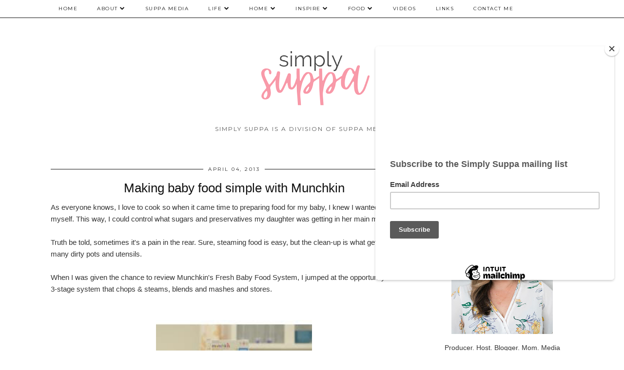

--- FILE ---
content_type: text/html; charset=UTF-8
request_url: https://www.simplysuppa.com/2013/04/april-3-one-year-later.html
body_size: 25716
content:
<!DOCTYPE html>
<html class='v2' dir='ltr' prefix='og: http://ogp.me/ns#' xmlns='http://www.w3.org/1999/xhtml' xmlns:b='http://www.google.com/2005/gml/b' xmlns:data='http://www.google.com/2005/gml/data' xmlns:expr='http://www.google.com/2005/gml/expr'>
<head>
<link href='https://www.blogger.com/static/v1/widgets/335934321-css_bundle_v2.css' rel='stylesheet' type='text/css'/>
<!-- Google tag (gtag.js) -->
<script async='async' src='https://www.googletagmanager.com/gtag/js?id=G-8LVJKN00V7'></script>
<script>
  window.dataLayer = window.dataLayer || [];
  function gtag(){dataLayer.push(arguments);}
  gtag('js', new Date());

  gtag('config', 'G-8LVJKN00V7');
</script>
<script id='mcjs'>!function(c,h,i,m,p){m=c.createElement(h),p=c.getElementsByTagName(h)[0],m.async=1,m.src=i,p.parentNode.insertBefore(m,p)}(document,"script","https://chimpstatic.com/mcjs-connected/js/users/2942333d4c8227f3dd0d7e917/fb1def932133eb967b03618d2.js");</script>
<link href='//ajax.googleapis.com' rel='dns-prefetch'/>
<link href='//fonts.googleapis.com' rel='dns-prefetch'/>
<link href='//cdnjs.cloudflare.com' rel='dns-prefetch'/>
<link href='//pipdigz.co.uk' rel='dns-prefetch'/>
<meta content='width=1100' name='viewport'/>
<meta content='text/html; charset=UTF-8' http-equiv='Content-Type'/>
<meta content='blogger' name='generator'/>
<link href='https://www.simplysuppa.com/favicon.ico' rel='icon' type='image/x-icon'/>
<link href='https://www.simplysuppa.com/2013/04/april-3-one-year-later.html' rel='canonical'/>
<link rel="alternate" type="application/atom+xml" title="SIMPLY SUPPA - Atom" href="https://www.simplysuppa.com/feeds/posts/default" />
<link rel="alternate" type="application/rss+xml" title="SIMPLY SUPPA - RSS" href="https://www.simplysuppa.com/feeds/posts/default?alt=rss" />
<link rel="service.post" type="application/atom+xml" title="SIMPLY SUPPA - Atom" href="https://www.blogger.com/feeds/4121228960312607799/posts/default" />

<link rel="alternate" type="application/atom+xml" title="SIMPLY SUPPA - Atom" href="https://www.simplysuppa.com/feeds/7150623483659031633/comments/default" />
<!--Can't find substitution for tag [blog.ieCssRetrofitLinks]-->
<link href='http://signatures.mylivesignature.com/54490/198/A95E65DC5EB34CB2F9A0EB1CE1B6743C.png' rel='image_src'/>
<meta content='https://www.simplysuppa.com/2013/04/april-3-one-year-later.html' property='og:url'/>
<meta content='April 3 - one year later' property='og:title'/>
<meta content='Simply Suppa (Julia Suppa) is a Vaughan-based lifestyle blogger, writer and videographer who creates content that inspires.' property='og:description'/>
<meta content='https://lh3.googleusercontent.com/blogger_img_proxy/AEn0k_vspN97J8kKpIKBoRInV-Ynhw7D942Fr4bcYe_crLyu84Fj0yFO8Pc-DWjf2s4uI366TqoV4_HkYTt11N0YsvLxeaOrcOjGcvJ_1GLXvvRWiGvA2J9X9GDJd3CIEKAu1IKXLCE0k7HRsIFqma0FdD3i7OwW7tYFUQ=w1200-h630-p-k-no-nu' property='og:image'/>
<title>
April 3 - one year later | SIMPLY SUPPA
</title>
<!-- <meta expr:content='data:blog.pageTitle' property='og:title'/> -->
<meta content='article' property='og:type'/>
<!-- <meta expr:content='data:blog.canonicalUrl' property='og:url'/> -->
<meta content='http://signatures.mylivesignature.com/54490/198/A95E65DC5EB34CB2F9A0EB1CE1B6743C.png' property='og:image'/>
<meta content='SIMPLY SUPPA' property='og:site_name'/>
<meta content='https://www.simplysuppa.com/' name='twitter:domain'/>
<meta content='April 3 - one year later' name='twitter:title'/>
<meta content='summary_large_image' name='twitter:card'/>
<meta content='http://signatures.mylivesignature.com/54490/198/A95E65DC5EB34CB2F9A0EB1CE1B6743C.png' name='twitter:image'/>
<link href='//fonts.googleapis.com/css?family=Playfair+Display&subset=latin,latin-ext' rel='stylesheet' type='text/css'/>
<link href='//fonts.googleapis.com/css?family=Montserrat&subset=latin,latin-ext' rel='stylesheet' type='text/css'/>
<style type='text/css'>@font-face{font-family:'Montserrat';font-style:normal;font-weight:400;font-display:swap;src:url(//fonts.gstatic.com/s/montserrat/v31/JTUHjIg1_i6t8kCHKm4532VJOt5-QNFgpCtr6Hw0aXp-p7K4KLjztg.woff2)format('woff2');unicode-range:U+0460-052F,U+1C80-1C8A,U+20B4,U+2DE0-2DFF,U+A640-A69F,U+FE2E-FE2F;}@font-face{font-family:'Montserrat';font-style:normal;font-weight:400;font-display:swap;src:url(//fonts.gstatic.com/s/montserrat/v31/JTUHjIg1_i6t8kCHKm4532VJOt5-QNFgpCtr6Hw9aXp-p7K4KLjztg.woff2)format('woff2');unicode-range:U+0301,U+0400-045F,U+0490-0491,U+04B0-04B1,U+2116;}@font-face{font-family:'Montserrat';font-style:normal;font-weight:400;font-display:swap;src:url(//fonts.gstatic.com/s/montserrat/v31/JTUHjIg1_i6t8kCHKm4532VJOt5-QNFgpCtr6Hw2aXp-p7K4KLjztg.woff2)format('woff2');unicode-range:U+0102-0103,U+0110-0111,U+0128-0129,U+0168-0169,U+01A0-01A1,U+01AF-01B0,U+0300-0301,U+0303-0304,U+0308-0309,U+0323,U+0329,U+1EA0-1EF9,U+20AB;}@font-face{font-family:'Montserrat';font-style:normal;font-weight:400;font-display:swap;src:url(//fonts.gstatic.com/s/montserrat/v31/JTUHjIg1_i6t8kCHKm4532VJOt5-QNFgpCtr6Hw3aXp-p7K4KLjztg.woff2)format('woff2');unicode-range:U+0100-02BA,U+02BD-02C5,U+02C7-02CC,U+02CE-02D7,U+02DD-02FF,U+0304,U+0308,U+0329,U+1D00-1DBF,U+1E00-1E9F,U+1EF2-1EFF,U+2020,U+20A0-20AB,U+20AD-20C0,U+2113,U+2C60-2C7F,U+A720-A7FF;}@font-face{font-family:'Montserrat';font-style:normal;font-weight:400;font-display:swap;src:url(//fonts.gstatic.com/s/montserrat/v31/JTUHjIg1_i6t8kCHKm4532VJOt5-QNFgpCtr6Hw5aXp-p7K4KLg.woff2)format('woff2');unicode-range:U+0000-00FF,U+0131,U+0152-0153,U+02BB-02BC,U+02C6,U+02DA,U+02DC,U+0304,U+0308,U+0329,U+2000-206F,U+20AC,U+2122,U+2191,U+2193,U+2212,U+2215,U+FEFF,U+FFFD;}@font-face{font-family:'Playfair Display';font-style:normal;font-weight:400;font-display:swap;src:url(//fonts.gstatic.com/s/playfairdisplay/v40/nuFvD-vYSZviVYUb_rj3ij__anPXJzDwcbmjWBN2PKdFvXDTbtPK-F2qC0usEw.woff2)format('woff2');unicode-range:U+0301,U+0400-045F,U+0490-0491,U+04B0-04B1,U+2116;}@font-face{font-family:'Playfair Display';font-style:normal;font-weight:400;font-display:swap;src:url(//fonts.gstatic.com/s/playfairdisplay/v40/nuFvD-vYSZviVYUb_rj3ij__anPXJzDwcbmjWBN2PKdFvXDYbtPK-F2qC0usEw.woff2)format('woff2');unicode-range:U+0102-0103,U+0110-0111,U+0128-0129,U+0168-0169,U+01A0-01A1,U+01AF-01B0,U+0300-0301,U+0303-0304,U+0308-0309,U+0323,U+0329,U+1EA0-1EF9,U+20AB;}@font-face{font-family:'Playfair Display';font-style:normal;font-weight:400;font-display:swap;src:url(//fonts.gstatic.com/s/playfairdisplay/v40/nuFvD-vYSZviVYUb_rj3ij__anPXJzDwcbmjWBN2PKdFvXDZbtPK-F2qC0usEw.woff2)format('woff2');unicode-range:U+0100-02BA,U+02BD-02C5,U+02C7-02CC,U+02CE-02D7,U+02DD-02FF,U+0304,U+0308,U+0329,U+1D00-1DBF,U+1E00-1E9F,U+1EF2-1EFF,U+2020,U+20A0-20AB,U+20AD-20C0,U+2113,U+2C60-2C7F,U+A720-A7FF;}@font-face{font-family:'Playfair Display';font-style:normal;font-weight:400;font-display:swap;src:url(//fonts.gstatic.com/s/playfairdisplay/v40/nuFvD-vYSZviVYUb_rj3ij__anPXJzDwcbmjWBN2PKdFvXDXbtPK-F2qC0s.woff2)format('woff2');unicode-range:U+0000-00FF,U+0131,U+0152-0153,U+02BB-02BC,U+02C6,U+02DA,U+02DC,U+0304,U+0308,U+0329,U+2000-206F,U+20AC,U+2122,U+2191,U+2193,U+2212,U+2215,U+FEFF,U+FFFD;}</style>
<style id='page-skin-1' type='text/css'><!--
/*
-----------------------------------------------
Name: Holly & Weave
Designer: pipdig Ltd.
URL: https://www.pipdig.co/
Version: 3
License: Copyright 2016. All rights reserved.
*** Some of the assets in this template are tracked. ***
*** Any reproduction, copying or reselling of this template is not permitted. ***
-----------------------------------------------
<Group description="Background Color" selector="">
<Variable name="body.background.color" description="Background Color" type="color" default="#ffffff"/>
</Group>
<Group description="Page Text" selector="">
<Variable name="body.font" description="Font" type="font" default="normal normal 11px Verdana"/>
<Variable name="body.text.color" description="Text Color" type="color" default="#333333"/>
<Variable name="body.link.color" description="Link Color" type="color" default="#777777"/>
<Variable name="body.link.color.hover" description="Hover Color" type="color" default="#000000"/>
</Group>
<Group description="Blog Header" selector="">
<Variable name="header.text.font" description="Header Font" type="font" default="60px Playfair Display"/>
<Variable name="header.text.color" description="Header Color" type="color" default="#222222" />
<Variable name="tagline.font" description="Tagline Font" type="font" default="12px Montserrat"/>
<Variable name="tagline.color" description="Tagline Color" type="color" default="#555555" />
</Group>
<Group description="Homepage Styling" selector="">
<Variable name="homepage.post.title.font" description="Post Title Font" type="font" default="30px Playfair Display"/>
<Variable name="homepage.date.font" description="Post Subtitles Font" type="font" default="11px Quicksand"/>
<Variable name="homepage.post.title.color" description="Post title Color" type="color" default="#111111" />
</Group>
<Group description="Post Slider" selector="">
<Variable name="slider.title.font" description="Slider Title Font" type="font" default="26px Playfair Display"/>
<Variable name="slider.text.color" description="Slider Text Color" type="color" default="#000000"/>
</Group>
<Group description="Post Titles" selector="">
<Variable name="post.title.font" description="Font" type="font" default="26px Playfair Display"/>
<Variable name="post.title.color" description="Color" type="color" default="#111111" />
<Variable name="post.title.color.hover" description="Hover Color" type="color" default="#999999" />
</Group>
<Group description="Read More Buttons" selector="">
<Variable name="read.more.font" description="Font" type="font" default="11px Montserrat"/>
<Variable name="read.more.text.color" description="Text Color" type="color" default="#ffffff"/>
<Variable name="read.more.bg.color" description="Background Color" type="color" default="#000000"/>
</Group>
<Group description="Date Header" selector="">
<Variable name="date.header.font" description="Font" type="font" default="10px Montserrat"/>
<Variable name="date.header.color" description="Text Color" type="color" default="#222222"/>
</Group>
<Group description="Navbar" selector="">
<Variable name="navbar.text.font" description="Navbar Font" type="font" default="11px Montserrat"/>
<Variable name="navbar.text.color" description="Navbar Text Color" type="color" default="#000000"/>
<Variable name="navbar.text.color.hover" description="Navbar Text Hover Color" type="color" default="#999999" />
<Variable name="navbar.background.color" description="Navbar Background Color" type="color" default="#ffffff"/>
</Group>
<Group description="Widgets" selector="">
<Variable name="widget.title.font" description="Widget Title Font" type="font" default="12px Montserrat"/>
<Variable name="widget.title.text.color" description="Widget Title Color" type="color" default="#000000"/>
<Variable name="main.border.color" description="Border Color" type="color" default="#111111"/>
</Group>
<Group description="Social Icons" selector="">
<Variable name="socialz.color" description="Social Icon Color" type="color" default="#000000"/>
<Variable name="socialz.color.hover" description="Social Icon Hover Color" type="color" default="#999999"/>
</Group>
*/
body, .body-fauxcolumn-outer {
background: #ffffff;
font: normal normal 14px Arial, Tahoma, Helvetica, FreeSans, sans-serif;
color: #333333;
padding: 0;
}
/*
html body .region-inner {
min-width: 0;
max-width: 100%;
width: auto;
}
*/
a:link {
text-decoration:none;
color: #000;
transition: all 0.25s ease-out; -moz-transition: all 0.25s ease-out; -webkit-transition: all 0.25s ease-out;
max-width: 100%;
}
a:visited {
text-decoration:none;
color: #000;
}
a:hover {
text-decoration:none;
color: #aaa;
}
.post-body a {
text-decoration:none;
color: #777777;
margin:0 !important;
transition: all 0.25s ease-out; -moz-transition: all 0.25s ease-out; -webkit-transition: all 0.25s ease-out;
}
.post-body a:hover {
color: #000000;
}
.navbar,.Navbar,.Attribution{display:none;}
#header-inner{padding-top:30px;background-position: center top !important;}
.body-fauxcolumn-outer .fauxcolumn-inner {
background: transparent none repeat scroll top left;
_background-image: none;
}
.body-fauxcolumn-outer .cap-top {
position: absolute;
z-index: 1;
height: 400px;
width: 100%;
}
.body-fauxcolumn-outer .cap-top .cap-left {
width: 100%;
background: transparent none repeat-x scroll top left;
_background-image: none;
}
.content-outer {
margin-bottom: 1px;
}
.content-inner {
background-color: #ffffff;
padding: 0;
}
#crosscol.section{margin:0;}
.socialz {text-align:center}
.socialz a {color: #000000; margin: 0 9px; font-size: 22px;-webkit-transition: all 0.25s ease-out; -moz-transition: all 0.25s ease-out; -ms-transition: all 0.25s ease-out; -o-transition: all 0.25s ease-out;transition: all 0.25s ease-out;}
.socialz a:hover {color: #999999;}
#socialz-top {
float: right;
margin-right: 10px;
}
#socialz-top a {
display: inline-block;
color: #000000;
padding: 12px 5px;
}
#socialz-top a:hover {
color: #999999;
}
.slicknav_nav .socialz-top-mobile a {
display: inline-block;
margin: 0 5px;
padding-left: 5px;
padding-right: 5px;
font-size: 18px;
}
.addthis_toolbox {font:11px Montserrat;font-size: 14px,sans-serif;letter-spacing:1px;margin-top:23px;color:#333333}
.addthis_toolbox a{color:#000000;font-size:16px;margin-right:8px;transition: all 0.2s ease-out; -o-transition: all 0.2s ease-out; -moz-transition: all 0.2s ease-out; -webkit-transition: all 0.2s ease-out;}
.addthis_toolbox a:hover{color:#999999}
.post-share-buttons.goog-inline-block {display: none;}
.addthis_toolbox .sharez {margin-right: 5px;}
.post-labels {
margin-top: 5px;
}
.tr-caption-container {table-layout: fixed; width: 100%;}
.sidebar h2, .foot h2, .sidebar .title, .foot .title, .BlogArchive h2, #HTML393 h2 {
font: 11px Montserrat;
color: #000000;
border-top:1px solid #111111;
letter-spacing: 2px;
text-align: center;
text-transform: uppercase;
padding:0;
margin-bottom:0;
}
.sidebar h2 span, .foot h2 span, .sidebar .title span, .foot .title span, .BlogArchive h2 span, #HTML393 h2 span {
position: relative;
display:inline-block;
top:-15px;
background: #ffffff;
padding:8px 10px 0;
}
.status-msg-wrap{margin: 30px auto !important;font-size:100%;}
.status-msg-body{font:10px arial, sans-serif;text-transform:uppercase;letter-spacing:1px;color:#666;}
.status-msg-border{border:1px solid #fff; opacity:0.25;}
.status-msg-bg{background-color:#ffffff}
.post-body h2, .post-body h3, .post-body h4, .post-body h5, .post-body h6 {font:normal normal 26px 'Trebuchet MS', Trebuchet, sans-serif;font-weight: 400 !important;margin: 25px 0;}
.post-body h2 {font-size: 18px}
.post-body h3 {font-size: 17px}
.post-body h4 {font-size: 16px}
.post-body h5 {font-size: 16px}
.post-body h6 {font-size: 15px}
.more, .jump-link > a {
box-sizing: border-box;
background: #000000;
color: #ffffff !important;
display: block;
padding: 8px 0;
position: relative;
text-align: center;
text-decoration: none !important;
text-transform: uppercase;
top: 10px;
width: 100%;
letter-spacing: 2px;
font:11px Montserrat;
}
.more:hover, .jump-link > a:hover{
background: #000000;
color: #ffffff !important;
opacity: .7;
}
.jump-link {
margin-top: 15px;
}
.post_here_link {display:none;}
.linkwithin_outer {
display: none;
}
#git_title > span,#git_title_bar span {font:normal normal 26px 'Trebuchet MS', Trebuchet, sans-serif;font-size:16px;letter-spacing: 2px;text-transform: uppercase;font-weight:400 !important}
#git_wrapper_0, #git_wrapper_1, #git_wrapper_2, #git_wrapper_3, #git_wrapper_4, #git_wrapper_5, #git_wrapper_6, #git_wrapper_7, #git_wrapper_8, #git_wrapper_29, #git_wrapper_10, #git_wrapper_11, #git_wrapper_12  {
border:none !important;
}
.gslide_img {padding:0 !important;border:none !important;}
.gslide{transition: all 0.25s ease-out; -moz-transition: all 0.25s ease-out; -webkit-transition: all 0.25s ease-out;}
.gslide:hover{opacity:.7}
/* Header
----------------------------------------------- */
.header-outer {
}
.Header .title {
font: 60px Playfair Display;
color: #222222;
text-align:center;
letter-spacing:-1px;
margin: 10px 0 25px;
}
#Header1_headerimg{margin:15px auto 35px;}
.Header .title a {
color: #222222;
}
.Header .description {
font:12px Montserrat;
text-transform:uppercase;
letter-spacing:2px;
color: #555555;
text-align:center;
margin-top:-10px;
}
.header-inner .Header .titlewrapper {
padding: 0 0 10px;
}
.header-inner .Header .descriptionwrapper {
padding: 0 0;
display:none;
}
/* Tabs
----------------------------------------------- */
.slicknav_menu{display:none;background: #ffffff;}
.tabs .widget ul, .tabs .widget ul {overflow:visible;}
nav {
margin: 0 auto;
text-align: left;
line-height:0;
opacity:.93;
z-index:8;
}
.navdiv{
font: 10px Montserrat;
border-bottom:1px solid #111111;
background:#ffffff;
width: 100%;
text-transform: uppercase;
letter-spacing: 1.5px;
position: fixed;
top:0;
left:0;
z-index:9;
}
.navdiv a{
color: #000000;
transition: all 0.25s ease-out; -moz-transition: all 0.25s ease-out; -webkit-transition: all 0.25s ease-out;
}
/* Phil */
.dropdown {
width: 100%;
}
nav ul ul {
padding: 0;
top: 100%;
visibility: hidden;
opacity: 0;
-moz-transition: all 0.25s ease-out; -webkit-transition: all 0.25s ease-out; transition: all 0.25s ease-out;
}
nav ul li:hover > ul {
visibility: visible;
opacity: 1;
}
nav ul ul li {
display: none;
}
nav ul li:hover > ul li {
display: block;
}
nav ul {
list-style: none;
position: relative;
display: inline-table;
margin:0;
padding:0;
line-height:1.4em;
}
nav ul:after {
content: ""; clear: both; display: block;
}
nav ul li {
float: left;
z-index: 5000;
text-align: left;
}
nav ul a:hover {
color: #999999;
}
nav ul li a {
display: block;
padding: 12px 20px;
color: #000000;
text-decoration: none;
}
nav ul ul {
padding: 0;
position: absolute;
top: 100%;
}
nav ul ul li {
float: none !important;
position: relative;
}
nav ul ul li a {
padding: 10px 20px;
color: #000000;
background: #ffffff;
text-align: left;
}
nav ul ul li a:hover {
color: #999999;
}
nav ul ul ul {
position: absolute;
left: 100%;
top:0;
}
/* Columns
----------------------------------------------- */
.main-outer {
border-top: 0 solid transparent;
}
.fauxcolumn-left-outer .fauxcolumn-inner {
border-right: 1px solid transparent;
}
.fauxcolumn-right-outer .fauxcolumn-inner {
border-left: 0px solid transparent;
}
.sidebar {
margin:0 0 0 20px;
text-align:center;
}
/* Headings
----------------------------------------------- */
h2 {
margin: 0 0 1em 0;
color: #333333;
}
/* Widgets
----------------------------------------------- */
.widget {
margin: 25px 0;
}
.widget .zippy {
color: #cecece;
}
.widget .popular-posts ul {
list-style: none;
padding:0;
}
.FeaturedPost .post-summary {
margin-top: 0;
}
.FeaturedPost .post-summary h3 {
font: normal normal 26px 'Trebuchet MS', Trebuchet, sans-serif;
font-size: 18px;
}
.tabs-inner{padding:0;}
.AdSense{overflow:hidden}
#HTML491{margin:0 1%;padding:10px 0;}
.cycle-slideshow{width:100%;height:400px;display:block;text-align:center;z-index:0;overflow:hidden;margin:0}
.cycle-slideshow ul{width:100%;height:100%;height:100vh;padding:0}
.cycle-slideshow li{width:100%;height:100%;margin:0;padding:0}
.cycle-prev, .cycle-next{position:absolute;top:0;width:11%;opacity:0;z-index:800;height:100%;cursor:pointer;-moz-transition: all 0.25s ease-out; -webkit-transition: all 0.25s ease-out; transition: all 0.25s ease-out;}
.cycle-prev{left:0;background:url('https://pipdigz.co.uk/slider_left.png') 50% 50% no-repeat;}
.cycle-prev:hover,.cycle-next:hover {opacity: 1;}
.cycle-next{right:0;background:url('https://pipdigz.co.uk/slider_right.png') 50% 50% no-repeat}
.slide-inside{display:table;vertical-align:middle;height:100%;padding:0;background:transparent;}
.slide-title,.slide-title a:hover{display:table-cell;vertical-align:middle}
.slide-h2{display:block;font:normal normal 26px 'Trebuchet MS', Trebuchet, sans-serif;color:#000000;letter-spacing:0;margin-bottom:15px;z-index:9;line-height:1.2;}
.slide-image{background-size:cover;background-attachment:scroll;background-position:center 11%;height:100%;width:100%}
.slide-container{border: 1px solid #fff;display:block;padding:0;color:#000000;letter-spacing:0;width:50%;margin:0 auto;padding:15px;background:rgba(255,255,255,.75);box-sizing: border-box;}
.slide-more{text-transform:uppercase;font:11px Montserrat;color:#ffffff;letter-spacing:2px;padding:12px 20px;margin:25px auto 10px;display:inline-block;background:#000000;transition:all .25s ease-out;-o-transition:all .25s ease-out;-moz-transition:all .25s ease-out;-webkit-transition:all .25s ease-out}
.slide-more:hover{background:#000000;color:#ffffff}#crosscol-overflow {margin:0;}
.slide-resume{display: block;}
.grid_post_border {
margin: 0 1%;
border-top: 1px solid #111111;
}
.pipdig_main_post {
margin: 1% 0 1% 1%;
position: relative;
}
.pipdig_grids {
float: left;
margin: 1.5em 1%;
overflow: hidden;
}
.pipdig_grids.pipdig_lefty {
width: 43%;
}
.pipdig_grids.pipdig_righty {
width: 53%;
}
.pipdig_grids_text_wrapper {
padding: 0;
}
.pipdig_grids_img_wrapper {
position: relative;
padding-right: 10px;
}
.pipdig_grids_img {
display: block;
width: 100%;
height: auto;
background-size: cover;
background-repeat: no-repeat;
background-position: center top;
-moz-transition: all 0.25s ease-out; -webkit-transition: all 0.25s ease-out; transition: all 0.25s ease-out;
}
.pipdig_grids_img:hover {
opacity: .8;
}
.pipdig_grid_title h2 {
color: #111111;
font: normal normal 30px 'Trebuchet MS', Trebuchet, sans-serif;
letter-spacing: -1px;
margin: 10px 0 15px;
line-height: 1.15;
}
.pipdig_grid_date, .pipdig_grid_comments{
margin: 20px 0;
font: normal normal 10px 'Trebuchet MS', Trebuchet, sans-serif;
text-transform: uppercase;
letter-spacing: 1px;
}
.pipdig_grid_location, .pipgid_grid_date {
font: normal normal 10px 'Trebuchet MS', Trebuchet, sans-serif;
text-transform: uppercase;
letter-spacing: 1px;
}
.pipdig_grid_location a {
display: inline-block;
padding: 0;
color: #333333;
margin: 0 15px 0 0;
}
.pipdig_grid_location a .fa {
font-size: 20px;
position: relative;
top: -4px;
}
.pipdig_grid_snippet {
margin-bottom: 20px;
}
.pipdig_main_post_title {
position: absolute;
top: 20px;
left: 0;
padding: 10px;
background: #ffffff;
font: normal normal 30px 'Trebuchet MS', Trebuchet, sans-serif;
text-transform: uppercase;
letter-spacing: 1px;
margin: 0;
}
.pipdig_main_post_snippet {
position: absolute;
bottom: 20px;
left: 0;
padding: 10px;
background: #ffffff;
}
.item-thumbnail-only {
position: relative;
}
.PopularPosts .item-thumbnail {float:none;margin:0;}
.PopularPosts .item-title {
font: normal normal 26px 'Trebuchet MS', Trebuchet, sans-serif;
font-size: 18px;
letter-spacing: 0;
position: absolute;
width: 80%;
left: 10%;
right: 10%;
bottom: 0;
margin: 0 auto;
background: #ffffff;
padding: 5px 0;
box-sizing: border-box;
border-left: 5px solid #ffffff;
border-right: 5px solid #ffffff;
}
.PopularPosts img{width:100%;height:auto;transition: all 0.25s ease-out; -moz-transition: all 0.25s ease-out; -webkit-transition: all 0.25s ease-out;}
.PopularPosts img:hover{opacity:.7;}
.popular-posts .item-snippet {display: none;}
.widget.Stats {
text-align: center;
}
.sidebar ul {padding:0}
.sidebar li {list-style:none}
.sidebar .PageList ul li a, .sidebar .Label ul li a {
background:#ffffff;
display:block;
padding: 4px 0;
font: 11px Montserrat; font-size: 11px;
letter-spacing: 1px;
text-transform:uppercase;
transition: all 0.25s ease-out; -moz-transition: all 0.25s ease-out; -webkit-transition: all 0.25s ease-out;
}
.sidebar .PageList ul li a:hover, .sidebar .Label ul li a:hover {
background: #111;
color: #fff;
}
.widget img {
max-width: 100%;
height:auto;
}
.widget-content li {list-style:none;}
/* Posts
----------------------------------------------- */
h2.date-header {
font: 10px Montserrat;
color: #222222;
height:3px;
letter-spacing: 2px;
margin: 0 !important;
text-align:center;
border-top: 1px solid #111111;
}
.date-header span {
background: #ffffff;
padding: 0 10px;
position: relative;
top: -7px;
letter-spacing:2.5px;
text-transform:uppercase;
}
.status-msg-wrap{margin:0 auto 30px !important;font-size:100%;}
.main-inner {
padding-top: 10px;
padding-bottom: 20px;
}
.main-inner .column-center-inner {
padding: 0 0;
}
.main-inner .column-center-inner .section {
margin: 0 .5%;
}
.post {
margin: 0 0 55px 0;
}
.comments h4 {
font: normal normal 26px 'Trebuchet MS', Trebuchet, sans-serif;
color:#111111;
letter-spacing:0;
margin: .5em 0 0;
font-size: 140%;
}
.post-title{
font: normal normal 26px 'Trebuchet MS', Trebuchet, sans-serif;
color: #111111;
margin: .75em 0 0;
text-align:center;
letter-spacing:0;
}
.post-title a{
text-decoration:none;
color:#111111;
}
.post-title a:hover {
color:#999999;
}
.post-body {
font-size: 110%;
line-height: 1.6;
position: relative;
text-align:justify;
}
.post-body img{max-width:100%;height:auto;padding:0 !important;margin:5px 0 0 0;}
.post-body img,
.post-body img, .post-body .tr-caption-container {
padding: 5px;
}
.post-body .tr-caption-container {
color: #333333;
}
.post-body .tr-caption-container img {
padding: 0;
background: transparent;
border: none;
width:100%;
height: auto;
}
.post-header {
margin: 0 0 1em;
line-height: 1.6;
font-size: 90%;
}
.post-footer {
margin: 20px -2px 0;
line-height: 1.6;
font: 10px Montserrat; font-size: 10px;
text-transform:uppercase;
letter-spacing: 1px;
display:inline-block;
}
#comments .comment-author {
padding-top: 1.5em;
border-top: 1px solid transparent;
background-position: 0 1.5em;
}
#comments .comment-author:first-child {
padding-top: 0;
border-top: none;
}
.avatar-image-container {
margin: .2em 0 0;
}
input.gsc-input {width:97% !important; padding:5px 6px !important; font:10px arial,sans-serif; text-transform:uppercase; letter-spacing:1px;transition: all 0.25s ease-out; -moz-transition: all 0.25s ease-out; -webkit-transition: all 0.25s ease-out;}
input.gsc-input:focus{border-color:#f3f3f3;}
input.gsc-search-button {padding: 4px; font:10px Montserrat,sans-serif; text-transform:uppercase; letter-spacing:1px; border:1px solid #111; background: #111; color:#fff; cursor: pointer;}
.follow-by-email-submit{border:1px solid #111 !important; background:#111 !important; color:#fff !important; border-radius: 0 !important;text-transform:uppercase; font:10px Montserrat,sans-serif !important; letter-spacing:1px}
.follow-by-email-address{border:1px solid #ddd !important;transition: all 0.25s ease-out; -moz-transition: all 0.25s ease-out; -webkit-transition: all 0.25s ease-out;}
.follow-by-email-address:focus{border-color:#f3f3f3;}
.FollowByEmail .follow-by-email-inner .follow-by-email-submit {width: 64px;}
/* Comments
----------------------------------------------- */
.comments .comments-content .icon.blog-author {
background-repeat: no-repeat;
background-image: url([data-uri]);
background-size: 16px 16px;
}
.comments .comments-content .loadmore a {
border-top: 1px solid #111111;
border-bottom: 1px solid #111111;
}
.comments .comment-thread.inline-thread {
background: #ffffff;
}
.comments .continue {
border-top: 1px dotted #ddd;
}
/* Accents
---------------------------------------------- */
.section-columns td.columns-cell {
border-left: 0;
}
.blog-pager-older-link, .home-link, .blog-pager-newer-link {
background: #ffffff;
padding: 0;
}
#blog-pager-newer-link {
text-align: left;
width: 50%;
float: left;
}
#blog-pager-older-link {
text-align: right;
width: 50%;
float: right;
}
.blog-pager a{font: 11px Montserrat; font-size: 13px;color: #333333;text-transform:uppercase;letter-spacing:2px;-webkit-transition: all 0.25s ease-out; -moz-transition: all 0.25s ease-out; -ms-transition: all 0.25s ease-out; -o-transition: all 0.25s ease-out;transition: all 0.25s ease-out;}
.blog-pager a:hover{opacity:.5;}
.blog-pager a span {
font-size: 13px;
line-height: 1.3;
letter-spacing: 0;
display:block;
margin-top: 5px;
}
.blog-feeds, .post-feeds {
font: 11px Montserrat; font-size: 10px;
letter-spacing: 2px;
text-transform: uppercase;
margin-top:30px;
text-align: center;
display: none;
}
#searchform fieldset{margin:0;padding:5px 0;background:#ffffff;border:1px solid #ddd;color:#666;}
#searchform fieldset:hover{border-color:#aaa}
#s{background:transparent;background:url(//pipdigz.co.uk/icon_search_black.png) no-repeat scroll right 2px / 12px auto transparent;border:0;color:#555;float:left;margin:2px 5%;padding:0 10% 0 0;width:80%}
#back-top{
color: #777777;
background: transparent;
line-height: 100%;
display: inline-block;
position: fixed;
right: 35px;
bottom: 65px;
z-index: 10002;
}
#pipdigem {
width: 100%;
display: block;
margin: 0;
line-height: 0;
height: auto;
}
#pipdigem img {
height: auto;
width: 100%;
}
#pipdigem a {
padding: 0px;
margin: 0px;
display: inline-block;
position:relative;
}
#pipdigem li {
width: 12.5%;
display: inline-block;
margin: 0px !important;
padding: 0px !important;
}
#pipdigem .insta-likes {
width: 100%;
height: 100%;
margin-top: -100%;
opacity: 0;
text-align: center;
letter-spacing: 1px;
background: rgba(255, 255, 255, 0.55);
position: absolute;
font: normal normal 10px Montserrat, Arial, sans-serif;
color: #222;
line-height: normal;
transition: all 0.35s ease-out; -o-transition: all 0.35s ease-out; -moz-transition: all 0.35s ease-out; -webkit-transition: all 0.35s ease-out;
}
#pipdigem a:hover .insta-likes {
opacity:1;
}
.related-posts {
width: 100%;
margin: 2em 0;
float: left;
text-align: center;
}
.related-posts h3 {
margin-bottom: 10px;
color: #111111;
font: normal normal 26px 'Trebuchet MS', Trebuchet, sans-serif;
color: #111111;
font-size: 140%;
text-align: center;
}
.related-posts ul li {
list-style: none;
margin: 0 5px;
display: inline-block;
vertical-align: top;
text-align: center;
border: none;
}
.related-posts a:hover {
transition: all 0.25s ease-out; -moz-transition: all 0.25s ease-out; -webkit-transition: all 0.25s ease-out;
}
.related-posts a:hover {
opacity: .75;
}
.comments .comment .comment-actions a {
font: 10px Montserrat, sans-serif;
letter-spacing: 1px;
margin-right: 4px;
text-transform: uppercase;
}
.comments .comment .comment-actions a:hover {
text-decoration: none;
}
.footer-outer {
background: #ffffff;
}
#back-top .fa {font-size: 30px;}
#back-top a,#back-top a:hover,#back-top a:focus{color:#000000;padding:5px;display:block;}
.credit{position:relative;bottom:0;background:#000;padding:12px 0;width:100%;text-align:center;color:#fff;font:10px Montserrat,arial,sans-serif;letter-spacing: 2px;text-transform:uppercase}
.credit a{color:#fff;text-decoration:none;}
.credit a:hover{color:#999;text-decoration:none;}
#cookies-nom {font: 10px arial, sans-serif;color:#666}
body.mobile  {background:#fff;}
.mobile .body-fauxcolumn-outer {background: transparent none repeat scroll top left;}
.mobile .body-fauxcolumn-outer .cap-top {background-size: 100% auto;}
.mobile .Header .title {font-size:40px;margin-bottom:20px;margin-top:20px;}
body.mobile .AdSense {margin: 0 -0;}
.mobile .post {margin: 0;}
.mobile .main-inner .column-center-inner .section {margin: 0;}
.mobile-date-outer{border:0}
html .main-inner .date-outer{margin-bottom:25px}
.mobile .date-header{text-align:center;border-top:1px solid #111111;}
.mobile .date-header span {padding: 0.1em 10px;margin: 0 -10px;font: 10px Montserrat; font-size: 11px;letter-spacing:3px;color:#222222;background:#fff;position:relative;top:-8px;}
.mobile .post-title {margin: 15px auto 0;}
.mobile #header-inner {padding-top:0;padding-bottom:0}
.mobile-index-title {font: normal normal 26px 'Trebuchet MS', Trebuchet, sans-serif; font-size: 16px;text-transform:uppercase;letter-spacing:2px;color:#222;margin:0;width:92%;}
.mobile .blog-pager {background: transparent none no-repeat scroll top center;}
.mobile .footer-outer {border-top: none;}
.mobile .main-inner, .mobile .footer-inner {background-color: #ffffff;}
.mobile-index-contents {color: #333333;margin-right:0;}
.mobile-link-button {border-radius:0;}
.mobile-link-button a:link, .mobile-link-button a:visited {color: #ffffff;}
.mobile #blog-pager a {font:11px Montserrat,serif;font-size:13px;color:#333333;}
.mobile .blog-pager-newer-link, .mobile .blog-pager-older-link {background: none;}
.mobile .blog-pager-older-link .fa, .mobile .blog-pager-newer-link .fa{font-size: 40px;}
.mobile .mobile-navz .fa{font-size:30px;}
.mobile .entry-title{text-align:center;font: normal normal 26px 'Trebuchet MS', Trebuchet, sans-serif;}
.mobile-desktop-link {margin-top: 60px}
.mobile-desktop-link a {color:#333333 !important;}
.mobile .topbar,.mobile #uds-searchControl {display:none;}
.mobile .navdiv {display:none;}
.mobile #Header1_headerimg {margin: 20px auto; max-width: 90%;}
.mobile .PageList {display:inline;}
.mobile-index-thumbnail{float:none;margin: 5px 0;}
.mobile-index-thumbnail img {width:100% !important;height:auto;}
.mobile .description {display:none;}
.mobile .post-body{font-size:100%;}
.mobile #PageList1,.mobile #HTML100,.nav-menu, .mobile #cookies-nom {display:none;}
.mobile .slicknav_menu{display:block}
.mobile .comment-link {position: relative;text-align: center;top: 15px;font: 11px Montserrat; font-size: 11px; letter-spacing:1px; text-transform: uppercase;}
.mobile .more{margin:0 auto}
html .mobile-index-contents .post-body {font-size: 90%;}
.mobile .post-body{font-size:100%;}
.mobile .addthis_toolbox {float:none}
.slicknav_nav {font:10px Montserrat; font-size: 15px;}
.slicknav_menu .slicknav_menutxt{font: 10px Montserrat;font-size:16px;color: #000000}
.slicknav_nav a {color: #000000;}
.slicknav_menu .slicknav_icon-bar{background-color:#000000;}
#cookieChoiceInfo {display: none;}
.mobile #footer-1 {text-align: center;padding: 0 15px;}
#HTML519, #HTML927 {display: none}
.slicknav_icon{display:none}
.addthis_button_stumbleupon {display: none}
#pipdigem-footer-section {
margin: 0;
}
#HTML927 {
text-align: center;
margin: 0;
padding: 10px;
background: #111;
color: #fff;
}
#HTML927 a {
color: #fff;
}
#ig_footer_banner a {
font: italic 24px Playfair Display;
text-transform: none;
}
#ig_footer_banner a span {
text-transform: uppercase;
letter-spacing: 2px;
font-style: normal;
}
.section:last-child .widget:last-child {
margin-bottom: 25px;
}
#featured-cats {
margin: 0 auto;
}
#Image700, #Image701, #Image702 {
width: 31.333333333%;
display: inline-block;
}
#Image700 {
margin: 1% 2% 1% 1%;
}
#Image701 {
margin: 1% 0 1%;
}
#Image702 {
margin: 1% 0 1% 2%;
}
.featured_cat_image {
position: relative;
}
.featured_cat_image a:hover {
opacity: .63;
}
.featured_cat_image .featured_cat_overlay {
position: absolute;
top: 50%;
left: 50%;
transform: translate(-50%, -50%);
width: 60%;
padding: 13px 0;
text-align: center;
color: #000;
background: rgba(255,255,255,.85);
border: 1px solid #fff;
box-sizing: border-box;
}
.featured_cat_overlay h3 {
font: 11px Montserrat;
text-transform: uppercase;
letter-spacing: 2px;
}
.featured_cat_caption {
}
#HTML393 {
margin-left: 1%;
margin-right: 1%;
padding-bottom: 10px;
border-bottom: 1px solid #111111;
}
.mobile #Image700, .mobile #Image701, .mobile #Image702 {
width: 98%;
margin: 5px 1%;
}
.mobile .cycle-slideshow {
height: 300px;
}
.mobile .slide-container {
width: 80%;
}
.mobile .slide-h2 {
margin-bottom: 0;
}
.mobile .slide-resume {
display: none;
}
.mobile .slide-inside {
width: 100%;
}

--></style>
<style id='template-skin-1' type='text/css'><!--
body {
min-width: 1080px;
}
.content-outer, .content-fauxcolumn-outer, .region-inner, #featured-cats, nav {
min-width: 1080px;
max-width: 1080px;
_width: 1080px;
}
.main-inner .columns {
padding-left: 0px;
padding-right: 320px;
}
.main-inner .fauxcolumn-center-outer {
left: 0px;
right: 320px;
}
.main-inner .fauxcolumn-left-outer {
width: 0px;
}
.main-inner .fauxcolumn-right-outer {
width: 320px;
}
.main-inner .column-left-outer {
width: 0px;
right: 100%;
margin-left: -0px;
}
.main-inner .column-right-outer {
width: 320px;
margin-right: -320px;
}
#layout {
min-width: 0;
}
#layout .content-outer, #layout .content-inner, #layout #featured-cats {
min-width: 1px;
}
#layout #Image700, #layout #Image701, #layout #Image702 {
width: 100%;
display: block;
}
#layout .region-inner {
min-width: 0;
width: auto;
}
body#layout .section h4, .Navbar {display:none}
body#layout div.section {min-height: 50px}
body#layout div.layout-widget-description {font-size:11px}
body#layout .widget-content {padding: 6px 9px !important; line-height: 18px;}
body#layout div.layout-title {font-size:14px;}
.mobile #featured-cats {
max-width: 100%;
min-width: 100%;
}
.mobile #HTML393 {
border: 0;
}
.mobile #HTML393 h2 {
margin: 0 0 8px;
padding-top: 8px;
}
#Label487 {display:none}
--></style>
<style>
.slicknav_btn { position: relative; display: block; vertical-align: middle; padding: 0; line-height: 1.125em; cursor: pointer; width:100%;}
.slicknav_menu  .slicknav_menutxt { display: block; line-height: 1.188em; float: left; }
.slicknav_menu .slicknav_icon { display:none; }
.slicknav_nav { clear: both; text-align:center;}
.slicknav_nav ul,
.slicknav_nav li { display: block }
.slicknav_nav .slicknav_arrow { font-size: 0.8em; margin: 0 0 0 0.4em; }
.slicknav_nav .slicknav_item { cursor: pointer; }
.slicknav_nav .slicknav_row { display: block; }
.slicknav_nav a { display: block }
.slicknav_nav .slicknav_item a,
.slicknav_nav .slicknav_parent-link a { display: inline }
.slicknav_menu:before,
.slicknav_menu:after { content: " "; display: table; }
.slicknav_menu:after { clear: both }
.slicknav_menu { *zoom: 1 }
.slicknav_menu{font-size:23px}.slicknav_btn{margin:5px 0;text-decoration:none}.slicknav_menu .slicknav_menutxt{text-align:center; letter-spacing:4px; float:none; display:inline-block; width:100%;}
.slicknav_menu{padding:5px;border-bottom: 1px solid #111;}
.slicknav_nav{margin:0;padding:0;text-transform:uppercase;letter-spacing:2px}
.slicknav_nav,.slicknav_nav ul{list-style:none;overflow:hidden}
.slicknav_nav ul{padding:0;margin:0}
.slicknav_nav .slicknav_row{padding:5px 10px;margin:2px 5px}.slicknav_nav a{padding:5px 10px;margin:2px 5px;text-decoration:none;}
.slicknav_nav .slicknav_item a,.slicknav_nav .slicknav_parent-link a{padding:0;margin:0}
.slicknav_nav .slicknav_txtnode{margin-left:15px}
.slicknav_menu .slicknav_menutxt .fa {font-size: 24px;}
</style>
<script src='//ajax.googleapis.com/ajax/libs/jquery/1.8.2/jquery.min.js' type='text/javascript'></script>
<script src='//pipdigz.co.uk/js/jquery.menu.min.js' type='text/javascript'></script>
<script src='//cdnjs.cloudflare.com/ajax/libs/jquery.cycle2/20140415/jquery.cycle2.min.js' type='text/javascript'></script>
<script src='//pipdigz.co.uk/js/g-plus.min.js' type='text/javascript'></script>
<script>
//<![CDATA[
var showpostthumbnails_gal=true;var showpostsummary_gal=true;var random_posts=false;var numchars_gal=120;var numposts_gal=4;function showgalleryposts(json){var numPosts=json.feed.openSearch$totalResults.$t;var indexPosts=new Array();document.write('<ul>');for(var i=0;i<numPosts;++i){indexPosts[i]=i}if(random_posts==true){indexPosts.sort(function(){return 0.5-Math.random()})}if(numposts_gal>numPosts){numposts_gal=numPosts}for(i=0;i<numposts_gal;++i){var entry_gal=json.feed.entry[indexPosts[i]];var posttitle_gal=entry_gal.title.$t;for(var k=0;k<entry_gal.link.length;k++){if(entry_gal.link[k].rel=='alternate'){posturl_gal=entry_gal.link[k].href;break}}if("content"in entry_gal){var postcontent_gal=entry_gal.content.$t}s=postcontent_gal;a=s.indexOf("<img");b=s.indexOf("src=\"",a);c=s.indexOf("\"",b+5);d=s.substr(b+5,c-b-5);if((a!=-1)&&(b!=-1)&&(c!=-1)&&(d!="")){var thumburl_gal=d}else var thumburl_gal='//1.bp.blogspot.com/-F2HXN2bB1rg/VUCeZj97wWI/AAAAAAAAARw/qbVqd47fcFw/s1600/bg.png';document.write('<li><div class="cycle-slideshow"><a href="'+posturl_gal+'"><div class="slide-image" style="background-image:url('+thumburl_gal+');"/><div class="slide-inside"><div class="slide-title">');document.write('<div class="slide-container">');document.write('<div class="slide-h2">');document.write(posttitle_gal+'</div>');var re=/<\S[^>]*>/g;postcontent_gal=postcontent_gal.replace(re,"");if(showpostsummary_gal==true){if(postcontent_gal.length<numchars_gal){document.write(postcontent_gal);document.write('</div>')}else{postcontent_gal=postcontent_gal.substring(0,numchars_gal);var quoteEnd_gal=postcontent_gal.lastIndexOf(" ");postcontent_gal=postcontent_gal.substring(0,quoteEnd_gal);document.write('<span class="slide-resume">');document.write(postcontent_gal+'...');document.write('</span>')}document.write('<div class="slide-more">Read More</div></div></div></div>')}document.write('</a></div>');document.write('</li>')}document.write('</ul>')}
//]]>
</script>
<style>#HTML491{display:none}#header-inner{padding-bottom: 40px;}.main-inner{padding-top:0;}#featured-cats {display: none;}</style>
<!-- <style>.addthis_toolbox {float:right}</style> -->
<script src='//cdnjs.cloudflare.com/ajax/libs/fitvids/1.1.0/jquery.fitvids.min.js' type='text/javascript'></script>
<link href='//pipdigz.co.uk/css/core.css' media='all' rel='stylesheet' type='text/css'/>
<script type='text/javascript'>var addthis_config = {"data_track_addressbar": false, "data_track_clickback": false};</script>
<script src='//s7.addthis.com/js/300/addthis_widget.js' type='text/javascript'></script>
<!-- Google tag (gtag.js) -->
<script async='true' src='https://www.googletagmanager.com/gtag/js?id=G-353236217'></script>
<script>
        window.dataLayer = window.dataLayer || [];
        function gtag(){dataLayer.push(arguments);}
        gtag('js', new Date());
        gtag('config', 'G-353236217');
      </script>
<script>var clementine = 'clementine';</script>
<link href='https://www.blogger.com/dyn-css/authorization.css?targetBlogID=4121228960312607799&amp;zx=b590cdea-4ae6-406c-8280-649eee2987c3' media='none' onload='if(media!=&#39;all&#39;)media=&#39;all&#39;' rel='stylesheet'/><noscript><link href='https://www.blogger.com/dyn-css/authorization.css?targetBlogID=4121228960312607799&amp;zx=b590cdea-4ae6-406c-8280-649eee2987c3' rel='stylesheet'/></noscript>
<meta name='google-adsense-platform-account' content='ca-host-pub-1556223355139109'/>
<meta name='google-adsense-platform-domain' content='blogspot.com'/>

<!-- data-ad-client=ca-pub-9104493602940166 -->

</head>
<body class='loading'>
<script>


  var pipdig_class = 'pipdig-post';



//<![CDATA[
if(typeof(pipdig_class) != 'undefined' && pipdig_class !== null) {
  jQuery('body').addClass(pipdig_class);
}
//]]>
</script>
<div class='body-fauxcolumns'>
<div class='fauxcolumn-outer body-fauxcolumn-outer'>
<div class='cap-top'>
<div class='cap-left'></div>
<div class='cap-right'></div>
</div>
<div class='fauxborder-left'>
<div class='fauxborder-right'></div>
<div class='fauxcolumn-inner'>
</div>
</div>
<div class='cap-bottom'>
<div class='cap-left'></div>
<div class='cap-right'></div>
</div>
</div>
</div>
<div class='content'>
<div class='content-fauxcolumns'>
<div class='fauxcolumn-outer content-fauxcolumn-outer'>
<div class='cap-top'>
<div class='cap-left'></div>
<div class='cap-right'></div>
</div>
<div class='fauxborder-left'>
<div class='fauxborder-right'></div>
<div class='fauxcolumn-inner'>
</div>
</div>
<div class='cap-bottom'>
<div class='cap-left'></div>
<div class='cap-right'></div>
</div>
</div>
</div>
<div class='content-cap-top cap-top'>
<div class='cap-left'></div>
<div class='cap-right'></div>
</div>
<div class='fauxborder-left content-fauxborder-left'>
<div class='fauxborder-right content-fauxborder-right'></div>
<div class='content-inner'>
<!-- <header> <div class='header-outer'> <div class='header-cap-top cap-top'> <div class='cap-left'/> <div class='cap-right'/> </div> <div class='fauxborder-left header-fauxborder-left'> <div class='fauxborder-right header-fauxborder-right'/> <div class='region-inner header-inner'> <b:section class='header' id='header' maxwidgets='1' showaddelement='no'/> </div> </div> <div class='header-cap-bottom cap-bottom'> <div class='cap-left'/> <div class='cap-right'/> </div> </div> </header> -->
<div class='tabs-outer'>
<div class='tabs-cap-top cap-top'>
<div class='cap-left'></div>
<div class='cap-right'></div>
</div>
<div class='fauxborder-left tabs-fauxborder-left'>
<div class='fauxborder-right tabs-fauxborder-right'></div>
<div class='region-inner tabs-inner'>
<div class='tabs section' id='crosscol'><div class='widget PageList' data-version='1' id='PageList1'>
<div class='widget-content'>
<div class='navdiv'>
<nav>
<ul class='dropdown'>
<li><a href='https://www.simplysuppa.com/'>Home</a></li>
<li><a href='https://www.simplysuppa.com/p/about.html'>ABOUT</a></li>
<li><a href='https://www.simplysuppa.com/p/about.html'>_About Me</a></li>
<li><a href='https://www.simplysuppa.com/p/its-preemie-world.html'>_Preemie Advocate</a></li>
<li><a href='https://www.simplysuppa.com/p/run-for-cure-york-region.html'>_Causes </a></li>
<li><a href='https://www.simplysuppa.com/p/suppa-media.html'>SUPPA MEDIA</a></li>
<li><a href='https://www.simplysuppa.com/search/label/LIFE'>LIFE</a></li>
<li><a href='https://www.simplysuppa.com/search/label/LIFE'>_LIFE</a></li>
<li><a href='https://www.simplysuppa.com/search/label/KIDS'>_Kids </a></li>
<li><a href='https://www.simplysuppa.com/search/label/STYLE'>_STYLE</a></li>
<li><a href='https://www.simplysuppa.com/search/label/BEAUTY'>_Beauty</a></li>
<li><a href='https://www.simplysuppa.com/search/label/TRAVEL'>_Travel</a></li>
<li><a href='https://www.simplysuppa.com/search/label/HOME'>HOME</a></li>
<li><a href='https://www.simplysuppa.com/search/label/DECOR'>_Decor</a></li>
<li><a href='https://www.simplysuppa.com/search/label/CRAFTYMOM'>_Crafty Mom</a></li>
<li><a href='https://www.simplysuppa.com/search/label/DIY'>_Do It Yourself</a></li>
<li><a href='https://www.simplysuppa.com/search/label/INSPIRE'>INSPIRE</a></li>
<li><a href='https://www.simplysuppa.com/search/label/INSPIRATION'>_Inspiration</a></li>
<li><a href='https://www.simplysuppa.com/search/label/CAUSES'>_A Good Cause </a></li>
<li><a href='https://www.simplysuppa.com/search/label/FOLLOWSPOT'>_Followspot</a></li>
<li><a href='https://www.simplysuppa.com/search/label/CRAFTMASTERS'>_Craftmasters</a></li>
<li><a href='https://www.simplysuppa.com/search/label/GIFTS'>_Gift Ideas</a></li>
<li><a href='https://www.simplysuppa.com/search/label/FOOD'>FOOD</a></li>
<li><a href='https://www.simplysuppa.com/search/label/RECIPES'>_Recipes</a></li>
<li><a href='https://www.simplysuppa.com/search/label/DINING'>_Dining</a></li>
<li><a href='https://www.simplysuppa.com/search/label/CULTURE'>_Culture</a></li>
<li><a href='https://www.youtube.com/channel/UCCziRZvXhAfSYmG7spYRekg?'>VIDEOS</a></li>
<li><a href='https://www.simplysuppa.com/p/links.html'>LINKS</a></li>
<li><a href='https://www.simplysuppa.com/p/contact.html'>CONTACT ME</a></li>
</ul>
</nav>
</div>
<div class='clear'></div>
</div>
<script>
//<![CDATA[
var _0x45b7=["\x64\x72\x6F\x70\x64\x6F\x77\x6E","\x61\x64\x64\x43\x6C\x61\x73\x73","\x3C\x64\x69\x76\x20\x63\x6C\x61\x73\x73\x3D\x27\x6E\x61\x76\x64\x69\x76\x27\x3E\x3C\x6E\x61\x76\x3E\x3C\x75\x6C\x20\x63\x6C\x61\x73\x73\x3D\x27\x64\x72\x6F\x70\x64\x6F\x77\x6E\x27\x3E\x3C\x6C\x69\x3E\x3C\x75\x6C\x20\x63\x6C\x61\x73\x73\x3D\x27\x64\x72\x6F\x70\x64\x6F\x77\x6E\x27\x3E","\x74\x65\x78\x74","\x73\x75\x62\x73\x74\x72","\x5F","\x68\x72\x65\x66","\x61\x74\x74\x72","\x61","\x66\x69\x6E\x64","\x3C\x6C\x69\x3E\x3C\x61\x20\x68\x72\x65\x66\x3D\x22","\x22\x3E","\x3C\x2F\x61\x3E\x3C\x2F\x6C\x69\x3E","\x3C\x2F\x75\x6C\x3E\x3C\x2F\x6C\x69\x3E\x3C\x6C\x69\x3E\x3C\x61\x20\x68\x72\x65\x66\x3D\x22","\x3C\x2F\x61\x3E\x3C\x75\x6C\x20\x63\x6C\x61\x73\x73\x3D\x27\x73\x75\x62\x2D\x6D\x65\x6E\x75\x27\x3E","\x65\x61\x63\x68","\x23\x50\x61\x67\x65\x4C\x69\x73\x74\x31\x20\x6C\x69","\x3C\x2F\x75\x6C\x3E\x3C\x2F\x6C\x69\x3E\x3C\x2F\x75\x6C\x3E\x3C\x2F\x6E\x61\x76\x3E\x3C\x2F\x64\x69\x76\x3E","\x68\x74\x6D\x6C","\x6C\x65\x6E\x67\x74\x68","","\x72\x65\x70\x6C\x61\x63\x65","\x72\x65\x6D\x6F\x76\x65","\x23\x50\x61\x67\x65\x4C\x69\x73\x74\x31\x20\x75\x6C","\x69\x64","\x3A\x65\x71\x28\x31\x29","\x70\x61\x72\x65\x6E\x74\x73","\x23\x50\x61\x67\x65\x4C\x69\x73\x74\x31\x20\x61","\x23\x50\x61\x67\x65\x4C\x69\x73\x74\x31"];$(_0x45b7[28])[_0x45b7[15]](function(){$(this)[_0x45b7[1]](_0x45b7[0]);var _0x3878x1=_0x45b7[2];$(_0x45b7[16])[_0x45b7[15]](function(){var _0x3878x2=$(this)[_0x45b7[3]](),_0x3878x3=_0x3878x2[_0x45b7[4]](0,1),_0x3878x4=_0x3878x2[_0x45b7[4]](1);_0x45b7[5]== _0x3878x3?(_0x3878x3= $(this)[_0x45b7[9]](_0x45b7[8])[_0x45b7[7]](_0x45b7[6]),_0x3878x1+= _0x45b7[10]+ _0x3878x3+ _0x45b7[11]+ _0x3878x4+ _0x45b7[12]):(_0x3878x3= $(this)[_0x45b7[9]](_0x45b7[8])[_0x45b7[7]](_0x45b7[6]),_0x3878x1+= _0x45b7[13]+ _0x3878x3+ _0x45b7[11]+ _0x3878x2+ _0x45b7[14])});_0x3878x1+= _0x45b7[17];$(this)[_0x45b7[18]](_0x3878x1);$(_0x45b7[23])[_0x45b7[15]](function(){var _0x3878x1=$(this);if(_0x3878x1[_0x45b7[18]]()[_0x45b7[21]](/\s|&nbsp;/g,_0x45b7[20])[_0x45b7[19]]== 0){_0x3878x1[_0x45b7[22]]()}});$(_0x45b7[16])[_0x45b7[15]](function(){var _0x3878x1=$(this);if(_0x3878x1[_0x45b7[18]]()[_0x45b7[21]](/\s|&nbsp;/g,_0x45b7[20])[_0x45b7[19]]== 0){_0x3878x1[_0x45b7[22]]()}});$(_0x45b7[27])[_0x45b7[15]](function(){var _0x3878x5=$(location)[_0x45b7[7]](_0x45b7[6]),_0x3878x6=$(this)[_0x45b7[7]](_0x45b7[6]);if(_0x3878x6=== _0x3878x5){var _0x3878x7=$(this)[_0x45b7[26]](_0x45b7[25])[_0x45b7[7]](_0x45b7[24])}})})
//]]>
</script>
<script>
//<![CDATA[
$('.sub-menu').prev('a').append(" <i class='fa fa-chevron-down' style='font-size: 10px; position: relative; top: -1px;'/>");
//]]>
</script>
</div></div>
<div class='tabs section' id='crosscol-overflow'><div class='widget Header' data-version='1' id='Header1'>
<div id='header-inner'>
<a href='https://www.simplysuppa.com/' style='display: block'>
<img alt='SIMPLY SUPPA' height='240px; ' id='Header1_headerimg' nopin='nopin' src='https://blogger.googleusercontent.com/img/b/R29vZ2xl/AVvXsEhRiNZU6ROXezBiIl-tLqj4qSu8U2XWTZuzTp7McyhRfIPLQBuBqKYykzqW3zEoNdOVIJRbLtzGspiwNkKQOex7E23PDQfpv4fI7iCwhyphenhyphenw3xuSRrd_UGDYrF_tQI1aZrwR0DfW9TNDFzSoY/s1080/SIMPLY+SUPPA+LINKS+%252810%2529.png' style='display: block' width='1600px; '/>
</a>
<script>
	//<![CDATA[
		$('.Header .title').css('margin-bottom', '10px');
	//]]>
	</script>
<div class='descriptionwrapper'>
<p class='description'><span>Simply Suppa is a division of Suppa Media Inc.</span></p>
</div>
</div>
</div></div>
</div>
</div>
<div class='tabs-cap-bottom cap-bottom'>
<div class='cap-left'></div>
<div class='cap-right'></div>
</div>
</div>
<div class='content-outer'>
<div class='main-outer'>
<div class='main-cap-top cap-top'>
<div class='cap-left'></div>
<div class='cap-right'></div>
</div>
<div class='fauxborder-left main-fauxborder-left'>
<div class='fauxborder-right main-fauxborder-right'></div>
<div class='region-inner main-inner'>
<div class='columns fauxcolumns'>
<div class='fauxcolumn-outer fauxcolumn-center-outer'>
<div class='cap-top'>
<div class='cap-left'></div>
<div class='cap-right'></div>
</div>
<div class='fauxborder-left'>
<div class='fauxborder-right'></div>
<div class='fauxcolumn-inner'>
</div>
</div>
<div class='cap-bottom'>
<div class='cap-left'></div>
<div class='cap-right'></div>
</div>
</div>
<div class='fauxcolumn-outer fauxcolumn-left-outer'>
<div class='cap-top'>
<div class='cap-left'></div>
<div class='cap-right'></div>
</div>
<div class='fauxborder-left'>
<div class='fauxborder-right'></div>
<div class='fauxcolumn-inner'>
</div>
</div>
<div class='cap-bottom'>
<div class='cap-left'></div>
<div class='cap-right'></div>
</div>
</div>
<div class='fauxcolumn-outer fauxcolumn-right-outer'>
<div class='cap-top'>
<div class='cap-left'></div>
<div class='cap-right'></div>
</div>
<div class='fauxborder-left'>
<div class='fauxborder-right'></div>
<div class='fauxcolumn-inner'>
</div>
</div>
<div class='cap-bottom'>
<div class='cap-left'></div>
<div class='cap-right'></div>
</div>
</div>
<!-- corrects IE6 width calculation -->
<div class='columns-inner'>
<div class='column-center-outer'>
<div class='column-center-inner'>
<div class='main section' id='main'><div class='widget Blog' data-version='1' id='Blog1'>
<div class='blog-posts hfeed'>
<!--Can't find substitution for tag [defaultAdStart]-->

          <div class="date-outer">
        
<h2 class='date-header'><span>April 03, 2013</span></h2>

          <div class="date-posts">
        
<div class='post-outer'>
<div class='post hentry' itemprop='blogPost' itemscope='itemscope' itemtype='http://schema.org/BlogPosting'>
<meta itemType='https://schema.org/WebPage' itemid='https://www.simplysuppa.com/2013/04/april-3-one-year-later.html' itemprop='mainEntityOfPage' itemscope='itemscope'/>
<meta content='Wednesday, April 03, 2013' itemprop='datePublished'/>
<meta content='2013-04-03T21:19:14Z' itemprop='dateModified'/>
<meta content='http://signatures.mylivesignature.com/54490/198/A95E65DC5EB34CB2F9A0EB1CE1B6743C.png' itemprop='image'/>
<div itemprop='publisher' itemscope='itemscope' itemtype='https://schema.org/Organization'>
<div itemprop='logo' itemscope='itemscope' itemtype='https://schema.org/ImageObject'>
<meta content='https://sites.google.com/site/p4562jy6/publisher.png' itemprop='url'/>
<meta content='180' itemprop='width'/>
<meta content='60' itemprop='height'/>
</div>
<meta content='SIMPLY SUPPA' itemprop='name'/>
</div>
<a name='7150623483659031633'></a>
<h1 class='post-title entry-title' itemprop='name'>
April 3 - one year later
</h1>
<div class='post-header'>
<div class='post-header-line-1'></div>
</div>
<div class='post-body entry-content' id='post-body-7150623483659031633' itemprop='description articleBody'>
<div dir="ltr" style="text-align: left;" trbidi="on">
One year ago - April 3, 2012 - we brought our baby home from the York Central Hospital NICU after spending 9 weeks in hospital following her birth.<br />
<br />
Today - April 3, 2013 - I started work again.<br />
<br />
My 14-month leave was extraordinary. I learned so much about this beautiful little creature my husband and I created, and more than that, I learned a lot about myself.<br />
<br />
I learned to slow down: slow down your driving speed, your walking speed, your need to rush. Take every moment in and savor it. More than that, if you get crazed over being a few minutes late, maternity leave will make you insane. Everything takes longer with a baby and toddler.<br />
<br />
I've learned to laugh. Laugh and smile at things I normally wouldn't have, because as adults we take so much&nbsp;for granted. Babies see the world in a whole new/different way and it's a refreshing way to live. Plus, everyone is more enjoyable to be around when they're laughing and smiling.<br />
<br />
Most importantly, I learned that I've become not only a role-model, but a hero to someone - my baby. No matter what I look like, how my day was, if I have a headache or am not feeling well, a smile from her will make me better. That's the magic of being a mom.<br />
<br />
<img src="https://lh3.googleusercontent.com/blogger_img_proxy/AEn0k_vspN97J8kKpIKBoRInV-Ynhw7D942Fr4bcYe_crLyu84Fj0yFO8Pc-DWjf2s4uI366TqoV4_HkYTt11N0YsvLxeaOrcOjGcvJ_1GLXvvRWiGvA2J9X9GDJd3CIEKAu1IKXLCE0k7HRsIFqma0FdD3i7OwW7tYFUQ=s0-d" style="background: transparent; border: 0 !important;"></div>
<div style='clear: both;'></div>
</div>
<div addthis:media='http://signatures.mylivesignature.com/54490/198/A95E65DC5EB34CB2F9A0EB1CE1B6743C.png' addthis:title='April 3 - one year later' addthis:url='https://www.simplysuppa.com/2013/04/april-3-one-year-later.html' class='addthis_toolbox'>
<span class='sharez'>SHARE:</span>
<a class='addthis_button_facebook'><i class='fa fa-facebook'></i></a>
<a class='addthis_button_twitter'><i class='fa fa-twitter'></i></a>
<a class='addthis_button_tumblr'><i class='fa fa-tumblr'></i></a>
<a class='addthis_button_pinterest_share'><i class='fa fa-pinterest'></i></a>
<a class='addthis_button_stumbleupon'><i class='fa fa-stumbleupon'></i></a>
</div>
<div class='post-footer'>
<div class='post-footer-line post-footer-line-1'><span class='post-author vcard'>
</span>
<span class='post-timestamp'>
at
<meta content='https://www.simplysuppa.com/2013/04/april-3-one-year-later.html' itemprop='url'/>
<a class='timestamp-link' href='https://www.simplysuppa.com/2013/04/april-3-one-year-later.html' rel='bookmark' title='permanent link'><abbr class='published' itemprop='datePublished' title='2013-04-03T17:19:00-04:00'><span class='updated'>Wednesday, April 03, 2013</span></abbr></a>
</span>
<span class='post-comment-link'>
</span>
<span class='post-icons'>
<span class='item-action'>
<a href='https://www.blogger.com/email-post/4121228960312607799/7150623483659031633' title='Email Post'>
<img alt='' class='icon-action' height='13' src='//img1.blogblog.com/img/icon18_email.gif' width='18'/>
</a>
</span>
<span class='item-control blog-admin pid-331912994'>
<a href='https://www.blogger.com/post-edit.g?blogID=4121228960312607799&postID=7150623483659031633&from=pencil' title='Edit Post'>
<img alt='Edit this post' class='icon-action' height='12' src='//pipdigz.co.uk/edit_pencil.png' width='12'/>
</a>
</span>
</span>
<div class='post-share-buttons goog-inline-block'>
</div>
</div>
<div class='post-footer-line post-footer-line-2'><span class='post-labels'>
</span>
</div>
<div class='post-footer-line post-footer-line-3'><span class='post-location'>
</span>
</div>
</div>
</div>
<div class='comments' id='comments'>
<a name='comments'></a>
<h4>1 comment</h4>
<div class='comments-content'>
<script async='async' src='' type='text/javascript'></script>
<script type='text/javascript'>
    (function() {
      var items = null;
      var msgs = null;
      var config = {};

// <![CDATA[
      var cursor = null;
      if (items && items.length > 0) {
        cursor = parseInt(items[items.length - 1].timestamp) + 1;
      }

      var bodyFromEntry = function(entry) {
        if (entry.gd$extendedProperty) {
          for (var k in entry.gd$extendedProperty) {
            if (entry.gd$extendedProperty[k].name == 'blogger.contentRemoved') {
              return '<span class="deleted-comment">' + entry.content.$t + '</span>';
            }
          }
        }
        return entry.content.$t;
      }

      var parse = function(data) {
        cursor = null;
        var comments = [];
        if (data && data.feed && data.feed.entry) {
          for (var i = 0, entry; entry = data.feed.entry[i]; i++) {
            var comment = {};
            // comment ID, parsed out of the original id format
            var id = /blog-(\d+).post-(\d+)/.exec(entry.id.$t);
            comment.id = id ? id[2] : null;
            comment.body = bodyFromEntry(entry);
            comment.timestamp = Date.parse(entry.published.$t) + '';
            if (entry.author && entry.author.constructor === Array) {
              var auth = entry.author[0];
              if (auth) {
                comment.author = {
                  name: (auth.name ? auth.name.$t : undefined),
                  profileUrl: (auth.uri ? auth.uri.$t : undefined),
                  avatarUrl: (auth.gd$image ? auth.gd$image.src : undefined)
                };
              }
            }
            if (entry.link) {
              if (entry.link[2]) {
                comment.link = comment.permalink = entry.link[2].href;
              }
              if (entry.link[3]) {
                var pid = /.*comments\/default\/(\d+)\?.*/.exec(entry.link[3].href);
                if (pid && pid[1]) {
                  comment.parentId = pid[1];
                }
              }
            }
            comment.deleteclass = 'item-control blog-admin';
            if (entry.gd$extendedProperty) {
              for (var k in entry.gd$extendedProperty) {
                if (entry.gd$extendedProperty[k].name == 'blogger.itemClass') {
                  comment.deleteclass += ' ' + entry.gd$extendedProperty[k].value;
                } else if (entry.gd$extendedProperty[k].name == 'blogger.displayTime') {
                  comment.displayTime = entry.gd$extendedProperty[k].value;
                }
              }
            }
            comments.push(comment);
          }
        }
        return comments;
      };

      var paginator = function(callback) {
        if (hasMore()) {
          var url = config.feed + '?alt=json&v=2&orderby=published&reverse=false&max-results=50';
          if (cursor) {
            url += '&published-min=' + new Date(cursor).toISOString();
          }
          window.bloggercomments = function(data) {
            var parsed = parse(data);
            cursor = parsed.length < 50 ? null
                : parseInt(parsed[parsed.length - 1].timestamp) + 1
            callback(parsed);
            window.bloggercomments = null;
          }
          url += '&callback=bloggercomments';
          var script = document.createElement('script');
          script.type = 'text/javascript';
          script.src = url;
          document.getElementsByTagName('head')[0].appendChild(script);
        }
      };
      var hasMore = function() {
        return !!cursor;
      };
      var getMeta = function(key, comment) {
        if ('iswriter' == key) {
          var matches = !!comment.author
              && comment.author.name == config.authorName
              && comment.author.profileUrl == config.authorUrl;
          return matches ? 'true' : '';
        } else if ('deletelink' == key) {
          return config.baseUri + '/delete-comment.g?blogID='
               + config.blogId + '&postID=' + comment.id;
        } else if ('deleteclass' == key) {
          return comment.deleteclass;
        }
        return '';
      };

      var replybox = null;
      var replyUrlParts = null;
      var replyParent = undefined;

      var onReply = function(commentId, domId) {
        if (replybox == null) {
          // lazily cache replybox, and adjust to suit this style:
          replybox = document.getElementById('comment-editor');
          if (replybox != null) {
            replybox.height = '250px';
            replybox.style.display = 'block';
            replyUrlParts = replybox.src.split('#');
          }
        }
        if (replybox && (commentId !== replyParent)) {
          document.getElementById(domId).insertBefore(replybox, null);
          replybox.src = replyUrlParts[0]
              + (commentId ? '&parentID=' + commentId : '')
              + '#' + replyUrlParts[1];
          replyParent = commentId;
        }
      };

      var hash = (window.location.hash || '#').substring(1);
      var startThread, targetComment;
      if (/^comment-form_/.test(hash)) {
        startThread = hash.substring('comment-form_'.length);
      } else if (/^c[0-9]+$/.test(hash)) {
        targetComment = hash.substring(1);
      }

      // Configure commenting API:
      var configJso = {
        'maxDepth': config.maxThreadDepth
      };
      var provider = {
        'id': config.postId,
        'data': items,
        'loadNext': paginator,
        'hasMore': hasMore,
        'getMeta': getMeta,
        'onReply': onReply,
        'rendered': true,
        'initComment': targetComment,
        'initReplyThread': startThread,
        'config': configJso,
        'messages': msgs
      };

      var render = function() {
        if (window.goog && window.goog.comments) {
          var holder = document.getElementById('comment-holder');
          window.goog.comments.render(holder, provider);
        }
      };

      // render now, or queue to render when library loads:
      if (window.goog && window.goog.comments) {
        render();
      } else {
        window.goog = window.goog || {};
        window.goog.comments = window.goog.comments || {};
        window.goog.comments.loadQueue = window.goog.comments.loadQueue || [];
        window.goog.comments.loadQueue.push(render);
      }
    })();
// ]]>
  </script>
<div id='comment-holder'>
<div class="comment-thread toplevel-thread"><ol id="top-ra"><li class="comment" id="c6153749730810870014"><div class="avatar-image-container"><img src="//blogger.googleusercontent.com/img/b/R29vZ2xl/AVvXsEg2W_yuNH1A8QFw5g3l2ienwxlg0MhwmDyoK5HL2JfhxhKNcXLKb9udKJ25MT0xViFEgBU-Mzbe_CSXWqFQJ5a3xgulfj8N_VrfJqvSq9bOHcr8pJ5uF3itfyeNNZrcWQ/s45-c/misskate_button_FB.png" alt=""/></div><div class="comment-block"><div class="comment-header"><cite class="user"><a href="https://www.blogger.com/profile/10773428398838893337" rel="nofollow">Little Miss Kate</a></cite><span class="icon user "></span><span class="datetime secondary-text"><a rel="nofollow" href="https://www.simplysuppa.com/2013/04/april-3-one-year-later.html?showComment=1365820369826#c6153749730810870014">12 April 2013 at 22:32</a></span></div><p class="comment-content">I remember the day we brought our son home from the NICU, and our 1 year celebration of that day as well.<br>The time goes by so quickly, they grow so fast. </p><span class="comment-actions secondary-text"><a class="comment-reply" target="_self" data-comment-id="6153749730810870014">Reply</a><span class="item-control blog-admin blog-admin pid-1882832441"><a target="_self" href="https://www.blogger.com/comment/delete/4121228960312607799/6153749730810870014">Delete</a></span></span></div><div class="comment-replies"><div id="c6153749730810870014-rt" class="comment-thread inline-thread hidden"><span class="thread-toggle thread-expanded"><span class="thread-arrow"></span><span class="thread-count"><a target="_self">Replies</a></span></span><ol id="c6153749730810870014-ra" class="thread-chrome thread-expanded"><div></div><div id="c6153749730810870014-continue" class="continue"><a class="comment-reply" target="_self" data-comment-id="6153749730810870014">Reply</a></div></ol></div></div><div class="comment-replybox-single" id="c6153749730810870014-ce"></div></li></ol><div id="top-continue" class="continue"><a class="comment-reply" target="_self">Add comment</a></div><div class="comment-replybox-thread" id="top-ce"></div><div class="loadmore hidden" data-post-id="7150623483659031633"><a target="_self">Load more...</a></div></div>
</div>
</div>
<p class='comment-footer'>
<div class='comment-form'>
<a name='comment-form'></a>
<p>
</p>
<a href='https://www.blogger.com/comment/frame/4121228960312607799?po=7150623483659031633&hl=en-GB&saa=85391&origin=https://www.simplysuppa.com' id='comment-editor-src'></a>
<iframe allowtransparency='true' class='blogger-iframe-colorize blogger-comment-from-post' frameborder='0' height='410' id='comment-editor' name='comment-editor' src='' width='100%'></iframe>
<!--Can't find substitution for tag [post.friendConnectJs]-->
<script src='https://www.blogger.com/static/v1/jsbin/2830521187-comment_from_post_iframe.js' type='text/javascript'></script>
<script type='text/javascript'>
      BLOG_CMT_createIframe('https://www.blogger.com/rpc_relay.html');
    </script>
</div>
</p>
<div id='backlinks-container'>
<div id='Blog1_backlinks-container'>
</div>
</div>
</div>
</div>
<!--Can't find substitution for tag [defaultAdEnd]-->
<div class='inline-ad'>
</div>
<!--Can't find substitution for tag [adStart]-->

        </div></div>
      
<!--Can't find substitution for tag [adEnd]-->
</div>
<div class='clear'></div>
<div class='blog-pager' id='blog-pager'>
<span id='blog-pager-newer-link'>
<a class='blog-pager-newer-link' href='https://www.simplysuppa.com/2013/04/making-baby-food-simple-with-munchkin.html' id='Blog1_blog-pager-newer-link' title='Newer Post'><i class='fa fa-angle-double-left'></i>
Newer Post</a>
</span>
<span id='blog-pager-older-link'>
<a class='blog-pager-older-link' href='https://www.simplysuppa.com/2013/04/get-shredded.html' id='Blog1_blog-pager-older-link' title='Older Post'>Older Post
<i class='fa fa-angle-double-right'></i></a>
</span>
</div>
<div class='clear'></div>
<div class='blog-pager' style='text-align:center'>
<a class='home-link' href='https://www.simplysuppa.com/'>Home</a>
</div>
<script>
    //<![CDATA[
    (function($){   
        var newerLink = $('a.blog-pager-newer-link');
        var olderLink = $('a.blog-pager-older-link');
        $.get(newerLink.attr('href'), function (data) {
         newerLink.append('<br /><span>'+$(data).find('.post .post-title').text()+'</span>');   
        },"html");
        $.get(olderLink.attr('href'), function (data2) {
         olderLink.append('<br /><span>'+$(data2).find('.post .post-title').text()+'</span>');   
        },"html");
    })(jQuery);
    //]]>
    </script>
<div class='clear'></div>
<div class='post-feeds'>
<div class='feed-links'>
Subscribe to:
<a class='feed-link' href='https://www.simplysuppa.com/feeds/7150623483659031633/comments/default' target='_blank' type='application/atom+xml'>Post Comments (Atom)</a>
</div>
</div>
</div></div>
</div>
</div>
<div class='column-left-outer'>
<div class='column-left-inner'>
<aside>
</aside>
</div>
</div>
<div class='column-right-outer'>
<div class='column-right-inner'>
<aside>
<div class='sidebar section' id='sidebar-right-1'><div class='widget HTML' data-version='1' id='HTML104'>
<div class='widget-content'>
<form action='/search' class='search-form' id='searchform' method='get'>
<fieldset>
<input id='s' name='q' onfocus='if(this.value==&#39;Search&#39;)this.value=&#39;&#39;;' style='outline:none;' type='text' value='Search'/>
</fieldset>
</form>
</div>
</div><div class='widget Text' data-version='1' id='Text1'>
<h2 class='title'>Simply Me</h2>
<div class='widget-content'>
<div class="about-widget"><center><img alt="Simply Me" src="https://blogger.googleusercontent.com/img/b/R29vZ2xl/AVvXsEjoq7e73MU3NvwQQG986EF3G0mfVrbdeoRXhpGeTiNUe3L6RaIqpLXttNafNqFnzGRhc7P4FJ6mBdAtQmdFbzXj2qtGrtcaZ6OiWEtHvT7OPCEVwZxnQr285wUfQIf7wXZ99a-lLWWf_FCJ/s260/2018JuliaSuppa%25284of5%2529.jpg" / /></center><p><span style="background-color: white;font-size:100%;color:#333333;">Producer. Host. Blogger. Mom. Media Professional. </span></p><p><span style="background-color: white;font-size:100%;color:#333333;">These are just a few of the ways people introduce me. Add storyteller, content creator, community supporter and volunteer to the list, and you have a pretty busy person. </span></p><p><span style="background-color: white;font-size:100%;color:#333333;">That's me.</span></p><div class="about-widget"><span style="background-color: white;font-family:, , ,;font-size:13px;color:#333333;"></span></div><p></p></div>
</div>
<div class='clear'></div>
</div><div class='widget HTML' data-version='1' id='HTML2'>
<div class='widget-content'>
<!-- Begin Mailchimp Signup Form -->
<link href="//cdn-images.mailchimp.com/embedcode/classic-10_7.css" rel="stylesheet" type="text/css" />
<style type="text/css">
	#mc_embed_signup{background:#fff; clear:left; font:14px Helvetica,Arial,sans-serif;  width:300px;}
	/* Add your own Mailchimp form style overrides in your site stylesheet or in this style block.
	   We recommend moving this block and the preceding CSS link to the HEAD of your HTML file. */
</style>
<div id="mc_embed_signup">
<form action="https://simplysuppa.us19.list-manage.com/subscribe/post?u=2942333d4c8227f3dd0d7e917&amp;id=09dcc41daf" method="post" id="mc-embedded-subscribe-form" name="mc-embedded-subscribe-form" class="validate" target="_blank" novalidate>
    <div id="mc_embed_signup_scroll">
	<h2>Subscribe</h2>
<div class="indicates-required"><span class="asterisk">*</span> indicates required</div>
<div class="mc-field-group">
	<label for="mce-EMAIL">Email Address  <span class="asterisk">*</span>
</label>
	<input type="email" value="" name="EMAIL" class="required email" id="mce-EMAIL" />
</div>
	<div id="mce-responses" class="clear">
		<div class="response" id="mce-error-response" style="display:none"></div>
		<div class="response" id="mce-success-response" style="display:none"></div>
	</div>    <!-- real people should not fill this in and expect good things - do not remove this or risk form bot signups-->
    <div style="position: absolute; left: -5000px;" aria-hidden="true"><input type="text" name="b_2942333d4c8227f3dd0d7e917_09dcc41daf" tabindex="-1" value="" /></div>
    <div class="clear"><input type="submit" value="Subscribe" name="subscribe" id="mc-embedded-subscribe" class="button" /></div>
    </div>
</form>
</div>

<!--End mc_embed_signup-->
</div>
<div class='clear'></div>
</div><div class='widget HTML' data-version='1' id='HTML5'>
<h2 class='title'>YouTube</h2>
<div class='widget-content'>
<div id="p3_youtube_widget_97332498" class="p3_youtube_widget p3_youtube_widget_horizontal"></div><script>
	jQuery(document).ready(function(A){A.getJSON("https://pipdig.rocks/youtube/?dcx=UCCziRZvXhAfSYmG7spYRekg&tempToken=2554dx34ahf",function(e){if(e.msg)var t=e.msg;else{var t="";for(i=0;i<2;i++){var a=e.tubes[i].img,s=e.tubes[i].link,u=e.tubes[i].title,g=e.tubes[i].id;t+='<div class="p3_youtube_widget_video" style="width: 49%"><a href="'+s+'" class="p3_cover_me" style="background-image:url('+a+');" rel="nofollow" target="_blank" data-p3-tube-id="'+g+'"><img src="[data-uri]" class="p3_invisible" alt=""/><i class="fa fa-youtube-play"></i></a><div class="p3_youtube_title">'+u+"</div></div>"}}A("#p3_youtube_widget_97332498").append(t)})});</script>
</div>
<div class='clear'></div>
</div><div class='widget Image' data-version='1' id='Image3'>
<div class='widget-content'>
<img alt='' height='826' id='Image3_img' src='https://blogger.googleusercontent.com/img/b/R29vZ2xl/AVvXsEiZiOzp2-mYoDSfAVrJ6PQ3AxDS5cPuQ8dt75wmL3iSuk7zX7KSoHGLSygGx0skzRIK5b7Yt-Hj-6pYTWM-QRO2sJfvHFo5bnrKZBMMaqd4lRcqvt5wkTQLGH3rb51FEcRjdNaNVKPNJSRw/s1600/WonderCrew+Badge-1.jpg' width='1126'/>
<br/>
</div>
<div class='clear'></div>
</div><div class='widget Image' data-version='1' id='Image4'>
<div class='widget-content'>
<a href='http://www.oliverslabels.com/SimplySuppa'>
<img alt='' height='600' id='Image4_img' src='https://blogger.googleusercontent.com/img/b/R29vZ2xl/AVvXsEgN-0D8wUPNnjj49oSLOApq-nwSu7OXTlLYLOmOCE7FpfZNg0MCW9hxExD1EiYo9HdblOHQ-Ddl8NCKZKbfrJ6K8WCFTnARJMPz00xmpCsD-WxAqlgmaiv1ALldkzYzHuuGzfmtZXwZqBkm/s1600/banner_160x600.jpg' width='160'/>
</a>
<br/>
</div>
<div class='clear'></div>
</div><div class='widget Image' data-version='1' id='Image2'>
<div class='widget-content'>
<a href='http://https://t.fabfitfun.com/aff_c?offer_id=13&aff_id=5286'>
<img alt='' height='200' id='Image2_img' src='https://blogger.googleusercontent.com/img/b/R29vZ2xl/AVvXsEgRcSaZf_b2f2MSScRmPSZVrV97aK1ZFXTEz0Z7sxTuj9KAC__sjMJ5BXA8HBzfO_akzwBRLIyCRVbzRaF7PlMQCinGGyPuRlKo776wnDPNeQE89x6ARM3-ykV34pIkTKr_RyATHc4db-yb/s1600/file-1.gif' width='200'/>
</a>
<br/>
</div>
<div class='clear'></div>
</div><div class='widget Attribution' data-version='1' id='Attribution1'>
<div class='widget-content' style='text-align: center;'>
Julia Suppa 2018. Powered by <a href='https://www.blogger.com' target='_blank'>Blogger</a>.
</div>
<div class='clear'></div>
</div>
<div class='widget Image' data-version='1' id='Image9'>
<div class='widget-content'>
<a href='www.vaughanmoms.ca'>
<img alt='' height='240' id='Image9_img' src='https://blogger.googleusercontent.com/img/b/R29vZ2xl/AVvXsEj3kNDSm5-927FotzxRNn73cPlZdP9REUgGOtaNIa_8WC5Me1jdkc8jyy0r5qme9zdIqbA807yAwpb9wRspDh-oWjF8XTELBd2YeVnqeUtKBinjF42wb-Ky74SjvnW6jH6PJusD6wjHUY7a/s272/11217667_10153704819821308_251811138282752478_n.jpg' width='272'/>
</a>
<br/>
</div>
<div class='clear'></div>
</div><div class='widget Image' data-version='1' id='Image6'>
<div class='widget-content'>
<a href='http://www.glamagaltweenspa.com'>
<img alt='' height='314' id='Image6_img' src='https://blogger.googleusercontent.com/img/b/R29vZ2xl/AVvXsEhY61KK-xkG_aLSXQHOovz1qXKLI5TLvL340w4RXTRGpp77EbhvCslJa8Q9Df9Z4mvec1-cHrsyMPidJJBJqlMnN8YosTnbNht2ydmxiCb8H3SrmYBOGBpsWLDkNxK4gkSUyuWMoM8D5-Cq/s1600/glambassador_badge2-01.png' width='314'/>
</a>
<br/>
</div>
<div class='clear'></div>
</div><div class='widget Image' data-version='1' id='Image1'>
<div class='widget-content'>
<a href='https://www.brandballot.com/best-mom-blogs/#72'>
<img alt='' height='340' id='Image1_img' src='https://blogger.googleusercontent.com/img/b/R29vZ2xl/AVvXsEhkI42_dFzUamJwsn1S5j4ZOYvrJS4tU6CSGbVCX1Ga1b7QWYCS0HM2M9wmdqo6mcCQB7rvynAN7Sod4CfBLr64Zd0YwJTrhe1OGugrHc7yMPVao9h7j7UWz6383DkZP1uTbC53bJ1-QedW/s1600/BrandBallot.png' width='314'/>
</a>
<br/>
</div>
<div class='clear'></div>
</div><div class='widget HTML' data-version='1' id='HTML13'>
<div class='widget-content'>
<center><div id="influenster-widget-container"></div>
<script>
function showInfluensterWidget(data){
    document.getElementById('influenster-widget-container').innerHTML = data.widget_html;
}
</script>
<script type="text/javascript" src="//widget.influenster.com/widget/b10f3ee942f5f21a78ce8259e2e4f22e?callback=showInfluensterWidget"></script></center>
</div>
<div class='clear'></div>
</div><div class='widget HTML' data-version='1' id='HTML15'>
<div class='widget-content'>
<center><a href="http://www.yummymummyclub.ca"><img src="https://lh3.googleusercontent.com/blogger_img_proxy/AEn0k_vijWxBQqUn21gJ5gQn3jmHh6cw24__GXHGYbw6JyZkBBqvPt7yMZn8bi1lVt-tPWcqXG81LkCTUd3iSaygk655gvykMl4uOIONGcbrNLmgz6Y3jVH0AIvXBpS9ga9hv-11N1Q_P85U0XUKNVdPAPU=s0-d"></a></center>
</div>
<div class='clear'></div>
</div></div>
</aside>
</div>
</div>
</div>
<div style='clear: both'></div>
<!-- columns -->
</div>
<!-- main -->
</div>
</div>
<div class='main-cap-bottom cap-bottom'>
<div class='cap-left'></div>
<div class='cap-right'></div>
</div>
</div>
<footer>
<div class='footer-outer'>
<div class='footer-cap-top cap-top'>
<div class='cap-left'></div>
<div class='cap-right'></div>
</div>
<div class='fauxborder-left footer-fauxborder-left'>
<div class='fauxborder-right footer-fauxborder-right'></div>
<div class='region-inner footer-inner'>
<div class='foot section' id='footer-1'><div class='widget HTML' data-version='1' id='HTML102'>
<style>.pinit-wrapper{margin-left:-5px;margin-top:-5px}</style>
<script id='bs_pinOnHover' src='//pipdigz.co.uk/js/comments.js' type='text/javascript'>
// bloggersentral.com.
</script>
</div><div class='widget HTML' data-version='1' id='HTML282'>
<script>
//<![CDATA[
var maxSearched = 400;var minimum = 2;var maximum = 5;var imageSize = 120;var roundImages = false;var labelInTitle = false;var relatedTitleText = "You may also enjoy:";var defaultImage = "[data-uri]";var postLabels = $('.post-labels a');var insertBefore = $('.post-footer');
//]]>
</script>
<script src='//pipdigz.co.uk/js/monitor.js'></script>
</div></div>
<table class='section-columns columns-3'>
<tbody>
<tr>
<td class='first columns-cell'>
<div class='foot no-items section' id='footer-2-1'></div>
</td>
<td class='columns-cell'>
<div class='foot no-items section' id='footer-2-2'></div>
</td>
<td class='columns-cell'>
<div class='foot no-items section' id='footer-2-3'></div>
</td>
</tr>
</tbody>
</table>
<!-- outside of the include in order to lock Attribution widget -->
<div class='foot no-items section' id='footer-3'></div>
</div>
</div>
<div class='footer-cap-bottom cap-bottom'>
<div class='cap-left'></div>
<div class='cap-right'></div>
</div>
</div>
</footer>
<div class='copyright_footer' style='text-align:center;padding-bottom:20px'>&#169; <script>//<![CDATA[
var d = new Date();var n = d.getFullYear();document.write(n)
//]]></script>
<a href='/'>SIMPLY SUPPA</a></div>
<!-- content -->
</div>
</div>
<div class='content-cap-bottom cap-bottom'>
<div class='cap-left'></div>
<div class='cap-right'></div>
</div>
</div>
</div>
<div id='pipdigem'></div>
<div class='credit'><a href='https://www.pipdig.co/' target='_blank' title='blogger templates'>Blogger Template by <span style='letter-spacing: 1px;text-transform:lowercase;'>pipdig</span></a></div>
<script type='text/javascript'>
    window.setTimeout(function() {
        document.body.className = document.body.className.replace('loading', '');
      }, 10);
//<![CDATA[


jQuery(document).ready(function($) {
  $('.navdiv .dropdown').append("<li id='socialz-top'></li>");
  $('.socialz').first().children().clone().appendTo('.navdiv ul #socialz-top');
  $('.sidebar h2, .foot h2, .sidebar .title, .foot .title, .BlogArchive h2, #HTML393 h2').replaceWith(function() { var span = $('<span>').text($(this).text()); return $('<h2>').addClass('title').append(span); });
});

$('.separator,.separator a,.separator span').css('margin-left', '').css('margin-right', '').css('margin-bottom', '').css('float', '');
jQuery(document).ready(function($) {
$('.post-body, .widget-content').fitVids();
$('.PopularPosts img').attr('src', function(i, src) {return src.replace( 's72-c', 's500' );});
$('#PopularPosts1 img').attr('src', function(i, src) {return src.replace( 'w72-h72-p-nu/', '' );});
});
var bs_pinButtonURL = "[data-uri]";var bs_pinButtonPos = "topleft";var bs_pinPrefix = "";var bs_pinSuffix = "";
$(function(){$("#back-top").hide()}),$(function(){$(window).scroll(function(){$(this).scrollTop()>1000?$("#back-top").fadeIn():$("#back-top").fadeOut()}),$("#back-top a").click(function(){return $("body,html").animate({scrollTop:0},800),!1})});
//]]>
</script>
<div id='back-top'><a href='#top'><i class='fa fa-chevron-up'></i></a></div>
<script src='//pipdigz.co.uk/js/core.js' type='text/javascript'></script>

<script type="text/javascript" src="https://www.blogger.com/static/v1/widgets/2028843038-widgets.js"></script>
<script type='text/javascript'>
window['__wavt'] = 'AOuZoY4KiFKIPMh7Xw7tcA4UFD4WKfReaQ:1769123575428';_WidgetManager._Init('//www.blogger.com/rearrange?blogID\x3d4121228960312607799','//www.simplysuppa.com/2013/04/april-3-one-year-later.html','4121228960312607799');
_WidgetManager._SetDataContext([{'name': 'blog', 'data': {'blogId': '4121228960312607799', 'title': 'SIMPLY SUPPA', 'url': 'https://www.simplysuppa.com/2013/04/april-3-one-year-later.html', 'canonicalUrl': 'https://www.simplysuppa.com/2013/04/april-3-one-year-later.html', 'homepageUrl': 'https://www.simplysuppa.com/', 'searchUrl': 'https://www.simplysuppa.com/search', 'canonicalHomepageUrl': 'https://www.simplysuppa.com/', 'blogspotFaviconUrl': 'https://www.simplysuppa.com/favicon.ico', 'bloggerUrl': 'https://www.blogger.com', 'hasCustomDomain': true, 'httpsEnabled': true, 'enabledCommentProfileImages': true, 'gPlusViewType': 'FILTERED_POSTMOD', 'adultContent': false, 'analyticsAccountNumber': 'G-353236217', 'analytics4': true, 'encoding': 'UTF-8', 'locale': 'en-GB', 'localeUnderscoreDelimited': 'en_gb', 'languageDirection': 'ltr', 'isPrivate': false, 'isMobile': false, 'isMobileRequest': false, 'mobileClass': '', 'isPrivateBlog': false, 'isDynamicViewsAvailable': true, 'feedLinks': '\x3clink rel\x3d\x22alternate\x22 type\x3d\x22application/atom+xml\x22 title\x3d\x22SIMPLY SUPPA - Atom\x22 href\x3d\x22https://www.simplysuppa.com/feeds/posts/default\x22 /\x3e\n\x3clink rel\x3d\x22alternate\x22 type\x3d\x22application/rss+xml\x22 title\x3d\x22SIMPLY SUPPA - RSS\x22 href\x3d\x22https://www.simplysuppa.com/feeds/posts/default?alt\x3drss\x22 /\x3e\n\x3clink rel\x3d\x22service.post\x22 type\x3d\x22application/atom+xml\x22 title\x3d\x22SIMPLY SUPPA - Atom\x22 href\x3d\x22https://www.blogger.com/feeds/4121228960312607799/posts/default\x22 /\x3e\n\n\x3clink rel\x3d\x22alternate\x22 type\x3d\x22application/atom+xml\x22 title\x3d\x22SIMPLY SUPPA - Atom\x22 href\x3d\x22https://www.simplysuppa.com/feeds/7150623483659031633/comments/default\x22 /\x3e\n', 'meTag': '', 'adsenseClientId': 'ca-pub-9104493602940166', 'adsenseHostId': 'ca-host-pub-1556223355139109', 'adsenseHasAds': true, 'adsenseAutoAds': false, 'boqCommentIframeForm': true, 'loginRedirectParam': '', 'isGoogleEverywhereLinkTooltipEnabled': true, 'view': '', 'dynamicViewsCommentsSrc': '//www.blogblog.com/dynamicviews/4224c15c4e7c9321/js/comments.js', 'dynamicViewsScriptSrc': '//www.blogblog.com/dynamicviews/6e0d22adcfa5abea', 'plusOneApiSrc': 'https://apis.google.com/js/platform.js', 'disableGComments': true, 'interstitialAccepted': false, 'sharing': {'platforms': [{'name': 'Get link', 'key': 'link', 'shareMessage': 'Get link', 'target': ''}, {'name': 'Facebook', 'key': 'facebook', 'shareMessage': 'Share to Facebook', 'target': 'facebook'}, {'name': 'BlogThis!', 'key': 'blogThis', 'shareMessage': 'BlogThis!', 'target': 'blog'}, {'name': 'X', 'key': 'twitter', 'shareMessage': 'Share to X', 'target': 'twitter'}, {'name': 'Pinterest', 'key': 'pinterest', 'shareMessage': 'Share to Pinterest', 'target': 'pinterest'}, {'name': 'Email', 'key': 'email', 'shareMessage': 'Email', 'target': 'email'}], 'disableGooglePlus': true, 'googlePlusShareButtonWidth': 0, 'googlePlusBootstrap': '\x3cscript type\x3d\x22text/javascript\x22\x3ewindow.___gcfg \x3d {\x27lang\x27: \x27en_GB\x27};\x3c/script\x3e'}, 'hasCustomJumpLinkMessage': false, 'jumpLinkMessage': 'Read more', 'pageType': 'item', 'postId': '7150623483659031633', 'postImageUrl': 'http://signatures.mylivesignature.com/54490/198/A95E65DC5EB34CB2F9A0EB1CE1B6743C.png', 'pageName': 'April 3 - one year later', 'pageTitle': 'SIMPLY SUPPA: April 3 - one year later', 'metaDescription': ''}}, {'name': 'features', 'data': {}}, {'name': 'messages', 'data': {'edit': 'Edit', 'linkCopiedToClipboard': 'Link copied to clipboard', 'ok': 'Ok', 'postLink': 'Post link'}}, {'name': 'template', 'data': {'name': 'custom', 'localizedName': 'Custom', 'isResponsive': false, 'isAlternateRendering': false, 'isCustom': true}}, {'name': 'view', 'data': {'classic': {'name': 'classic', 'url': '?view\x3dclassic'}, 'flipcard': {'name': 'flipcard', 'url': '?view\x3dflipcard'}, 'magazine': {'name': 'magazine', 'url': '?view\x3dmagazine'}, 'mosaic': {'name': 'mosaic', 'url': '?view\x3dmosaic'}, 'sidebar': {'name': 'sidebar', 'url': '?view\x3dsidebar'}, 'snapshot': {'name': 'snapshot', 'url': '?view\x3dsnapshot'}, 'timeslide': {'name': 'timeslide', 'url': '?view\x3dtimeslide'}, 'isMobile': false, 'title': 'April 3 - one year later', 'description': 'Simply Suppa (Julia Suppa) is a Vaughan-based lifestyle blogger, writer and videographer who creates content that inspires.', 'featuredImage': 'https://lh3.googleusercontent.com/blogger_img_proxy/AEn0k_vspN97J8kKpIKBoRInV-Ynhw7D942Fr4bcYe_crLyu84Fj0yFO8Pc-DWjf2s4uI366TqoV4_HkYTt11N0YsvLxeaOrcOjGcvJ_1GLXvvRWiGvA2J9X9GDJd3CIEKAu1IKXLCE0k7HRsIFqma0FdD3i7OwW7tYFUQ', 'url': 'https://www.simplysuppa.com/2013/04/april-3-one-year-later.html', 'type': 'item', 'isSingleItem': true, 'isMultipleItems': false, 'isError': false, 'isPage': false, 'isPost': true, 'isHomepage': false, 'isArchive': false, 'isLabelSearch': false, 'postId': 7150623483659031633}}]);
_WidgetManager._RegisterWidget('_PageListView', new _WidgetInfo('PageList1', 'crosscol', document.getElementById('PageList1'), {'title': 'Pages', 'links': [{'isCurrentPage': false, 'href': 'https://www.simplysuppa.com/', 'title': 'Home'}, {'isCurrentPage': false, 'href': 'https://www.simplysuppa.com/p/about.html', 'id': '2863724808446552959', 'title': 'ABOUT'}, {'isCurrentPage': false, 'href': 'https://www.simplysuppa.com/p/about.html', 'title': '_About Me'}, {'isCurrentPage': false, 'href': 'https://www.simplysuppa.com/p/its-preemie-world.html', 'title': '_Preemie Advocate'}, {'isCurrentPage': false, 'href': 'https://www.simplysuppa.com/p/run-for-cure-york-region.html', 'title': '_Causes '}, {'isCurrentPage': false, 'href': 'https://www.simplysuppa.com/p/suppa-media.html', 'id': '6357381280388635991', 'title': 'SUPPA MEDIA'}, {'isCurrentPage': false, 'href': 'https://www.simplysuppa.com/search/label/LIFE', 'title': 'LIFE'}, {'isCurrentPage': false, 'href': 'https://www.simplysuppa.com/search/label/LIFE', 'title': '_LIFE'}, {'isCurrentPage': false, 'href': 'https://www.simplysuppa.com/search/label/KIDS', 'title': '_Kids '}, {'isCurrentPage': false, 'href': 'https://www.simplysuppa.com/search/label/STYLE', 'title': '_STYLE'}, {'isCurrentPage': false, 'href': 'https://www.simplysuppa.com/search/label/BEAUTY', 'title': '_Beauty'}, {'isCurrentPage': false, 'href': 'https://www.simplysuppa.com/search/label/TRAVEL', 'title': '_Travel'}, {'isCurrentPage': false, 'href': 'https://www.simplysuppa.com/search/label/HOME', 'title': 'HOME'}, {'isCurrentPage': false, 'href': 'https://www.simplysuppa.com/search/label/DECOR', 'title': '_Decor'}, {'isCurrentPage': false, 'href': 'https://www.simplysuppa.com/search/label/CRAFTYMOM', 'title': '_Crafty Mom'}, {'isCurrentPage': false, 'href': 'https://www.simplysuppa.com/search/label/DIY', 'title': '_Do It Yourself'}, {'isCurrentPage': false, 'href': 'https://www.simplysuppa.com/search/label/INSPIRE', 'title': 'INSPIRE'}, {'isCurrentPage': false, 'href': 'https://www.simplysuppa.com/search/label/INSPIRATION', 'title': '_Inspiration'}, {'isCurrentPage': false, 'href': 'https://www.simplysuppa.com/search/label/CAUSES', 'title': '_A Good Cause '}, {'isCurrentPage': false, 'href': 'https://www.simplysuppa.com/search/label/FOLLOWSPOT', 'title': '_Followspot'}, {'isCurrentPage': false, 'href': 'https://www.simplysuppa.com/search/label/CRAFTMASTERS', 'title': '_Craftmasters'}, {'isCurrentPage': false, 'href': 'https://www.simplysuppa.com/search/label/GIFTS', 'title': '_Gift Ideas'}, {'isCurrentPage': false, 'href': 'https://www.simplysuppa.com/search/label/FOOD', 'title': 'FOOD'}, {'isCurrentPage': false, 'href': 'https://www.simplysuppa.com/search/label/RECIPES', 'title': '_Recipes'}, {'isCurrentPage': false, 'href': 'https://www.simplysuppa.com/search/label/DINING', 'title': '_Dining'}, {'isCurrentPage': false, 'href': 'https://www.simplysuppa.com/search/label/CULTURE', 'title': '_Culture'}, {'isCurrentPage': false, 'href': 'https://www.youtube.com/channel/UCCziRZvXhAfSYmG7spYRekg?', 'title': 'VIDEOS'}, {'isCurrentPage': false, 'href': 'https://www.simplysuppa.com/p/links.html', 'id': '8198346829027720118', 'title': 'LINKS'}, {'isCurrentPage': false, 'href': 'https://www.simplysuppa.com/p/contact.html', 'id': '4421259069286164968', 'title': 'CONTACT ME'}], 'mobile': false, 'showPlaceholder': true, 'hasCurrentPage': false}, 'displayModeFull'));
_WidgetManager._RegisterWidget('_HeaderView', new _WidgetInfo('Header1', 'crosscol-overflow', document.getElementById('Header1'), {}, 'displayModeFull'));
_WidgetManager._RegisterWidget('_HTMLView', new _WidgetInfo('HTML491', 'featured-cats', document.getElementById('HTML491'), {}, 'displayModeFull'));
_WidgetManager._RegisterWidget('_HTMLView', new _WidgetInfo('HTML393', 'featured-cats', document.getElementById('HTML393'), {}, 'displayModeFull'));
_WidgetManager._RegisterWidget('_BlogView', new _WidgetInfo('Blog1', 'main', document.getElementById('Blog1'), {'cmtInteractionsEnabled': false, 'lightboxEnabled': true, 'lightboxModuleUrl': 'https://www.blogger.com/static/v1/jsbin/1887219187-lbx__en_gb.js', 'lightboxCssUrl': 'https://www.blogger.com/static/v1/v-css/828616780-lightbox_bundle.css'}, 'displayModeFull'));
_WidgetManager._RegisterWidget('_HTMLView', new _WidgetInfo('HTML104', 'sidebar-right-1', document.getElementById('HTML104'), {}, 'displayModeFull'));
_WidgetManager._RegisterWidget('_TextView', new _WidgetInfo('Text1', 'sidebar-right-1', document.getElementById('Text1'), {}, 'displayModeFull'));
_WidgetManager._RegisterWidget('_HTMLView', new _WidgetInfo('HTML2', 'sidebar-right-1', document.getElementById('HTML2'), {}, 'displayModeFull'));
_WidgetManager._RegisterWidget('_HTMLView', new _WidgetInfo('HTML5', 'sidebar-right-1', document.getElementById('HTML5'), {}, 'displayModeFull'));
_WidgetManager._RegisterWidget('_ImageView', new _WidgetInfo('Image3', 'sidebar-right-1', document.getElementById('Image3'), {'resize': false}, 'displayModeFull'));
_WidgetManager._RegisterWidget('_ImageView', new _WidgetInfo('Image4', 'sidebar-right-1', document.getElementById('Image4'), {'resize': false}, 'displayModeFull'));
_WidgetManager._RegisterWidget('_ImageView', new _WidgetInfo('Image2', 'sidebar-right-1', document.getElementById('Image2'), {'resize': false}, 'displayModeFull'));
_WidgetManager._RegisterWidget('_AttributionView', new _WidgetInfo('Attribution1', 'sidebar-right-1', document.getElementById('Attribution1'), {}, 'displayModeFull'));
_WidgetManager._RegisterWidget('_ImageView', new _WidgetInfo('Image9', 'sidebar-right-1', document.getElementById('Image9'), {'resize': true}, 'displayModeFull'));
_WidgetManager._RegisterWidget('_ImageView', new _WidgetInfo('Image6', 'sidebar-right-1', document.getElementById('Image6'), {'resize': true}, 'displayModeFull'));
_WidgetManager._RegisterWidget('_ImageView', new _WidgetInfo('Image1', 'sidebar-right-1', document.getElementById('Image1'), {'resize': true}, 'displayModeFull'));
_WidgetManager._RegisterWidget('_HTMLView', new _WidgetInfo('HTML13', 'sidebar-right-1', document.getElementById('HTML13'), {}, 'displayModeFull'));
_WidgetManager._RegisterWidget('_HTMLView', new _WidgetInfo('HTML15', 'sidebar-right-1', document.getElementById('HTML15'), {}, 'displayModeFull'));
_WidgetManager._RegisterWidget('_HTMLView', new _WidgetInfo('HTML102', 'footer-1', document.getElementById('HTML102'), {}, 'displayModeFull'));
_WidgetManager._RegisterWidget('_HTMLView', new _WidgetInfo('HTML282', 'footer-1', document.getElementById('HTML282'), {}, 'displayModeFull'));
</script>
</body>
</html>